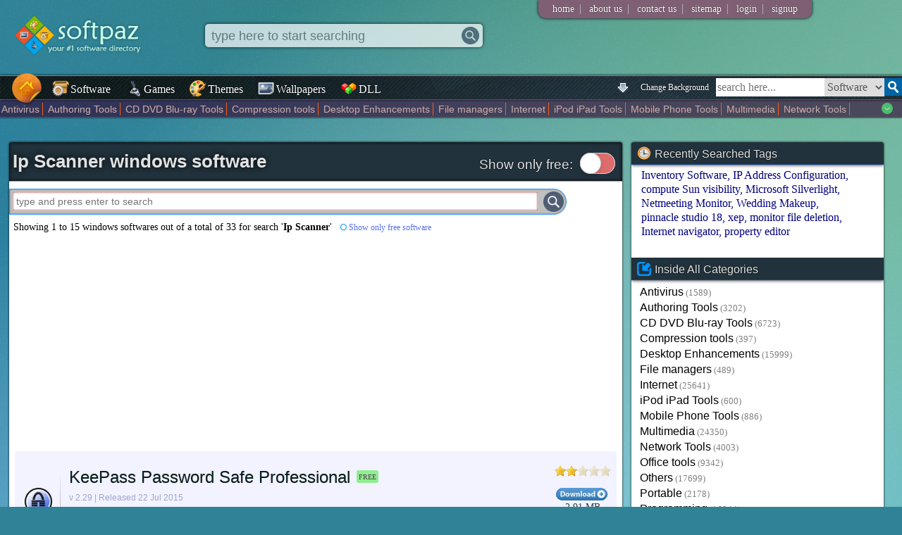

--- FILE ---
content_type: text/html; charset=UTF-8
request_url: https://www.softpaz.com/software/?qtag=Ip+Scanner
body_size: 20283
content:
<!DOCTYPE html>
<html>
<head>
<meta content="text/html; charset=utf-8" http-equiv="Content-Type" />
<link rel="shortcut icon" type="image/x-icon" href="/favicon.ico"/>
<style type="text/css">.bgchanger,.mainnav a{
    font-family:Calibri;
    display:inline-block;
    vertical-align:bottom;
    text-decoration:none
}
.bgchanger,.mainnav a,.mainnav a img,.sug img{
    vertical-align:bottom
}
.bgchanger,.mainnav a,.quicklink,.topdrop a{
    text-decoration:none
}
.fop,.tag{
    text-transform:uppercase
}
body{
    background-color:#308297;
    background-attachment:fixed;
    padding:0;
    margin:0;
    background-size:cover;
    background-repeat:no-repeat
}
@media all and (-ms-high-contrast:none),(-ms-high-contrast:active){
    body{
        background-attachment:scroll
    }
}

input{
    outline:none;
}
#fullPage{
    position:fixed;
    width:100%;
    height:100%;
    top:0;
    left:0;
    background-color:transparent;
    z-index:-1
}
.bgchanger{
    float:right;
    margin-right:5px;
    margin-left:2px;
    color:#fff;
    text-shadow:0 0 2px #000;
    font-size:12px;
    padding:5px;
    margin-top:4px;
    border-radius:5px;
    cursor:pointer
}
.bgchanger:hover{
    transition:all;
    transition-duration:.25s;
    color:brown;
    text-shadow:0 0 2px #fff;
    background-color:#a9a9cf
}
#top .logo{
    border:0;
    margin:20px;
    width:200px
}
#hmbtn .hmbtnimg{
    transition:all ease-in-out;
    transition-duration:.25s;
    position:absolute;
    top:-10px;
    left:11px;
    height:54px;
    width:54px;
    z-index:20
}
#hmbtn .hmbtnimg:hover{
    transition:all ease-in-out;
    transition-duration:.25s;
    transform:scale(1.05)
}
#hmbtn,#hmbtn:hover{
    background-color:transparent
}
.mainnav{
    border:1px solid #AD7272;
    border-left:0;
    border-right:0;
    box-shadow:0 0 3px #000;
    margin-top:3px;
    background-color:#3b6e74;
    position:relative;
    height:33px;
    background-image:url(/imgs/topbarbg.jpg)
}
.stickymainnav{
    position:fixed;
    top:0;
    left:0;
    z-index:100;
    width:100%;
    margin-top:0;
    opacity:.9
}
.stickyhmbtn{
    transform:scale(.7)
}
.logoholdersticky{
    margin-bottom:38px
}
.mainnav a{
    margin-right:5px;
    margin-left:2px;
    color:#fff;
    text-shadow:0 0 2px #000;
    font-size:16px;
    padding:6px 5px 5px
}
.mainnav a:hover{
    transition:all;
    transition-duration:.25s;
    color:brown;
    text-shadow:0 0 2px #fff;
    background-color:#a9a9cf
}
.mainnav a img{
    width:24px;
    height:24px;
    margin-right:2px;
    margin-bottom:-2px
}
.tbsearch select,.tbsearchbox{
    border:0;
    height:26px;
    font-size:16px;
    vertical-align:top;
    font-family:Agency FB;
    display:inline-block;
    float:right
}
.tbsearch{
    display:inline-block;
    float:right;
    margin-top:3px;
    overflow:hidden
}
.tbsearch select{
    margin-left:0;
    width:85px;
    color:#575757
}
.tbsearchbox{
    width:150px;
    padding:0 2px;
    transition:all;
    transition-duration:.25s
}
.tbsearchbox:focus{
    transition:all;
    transition-duration:.25s;
    width:250px
}
.tagwa,.tagwa:hover{
    transition:all ease-in-out .15s
}
.tbsearchbtn{
    width:25px;
    float:right
}
.topdrop{
    background-color:#7e5f74;
    display:inline-block;
    padding-left:15px;
    padding-right:15px;
    border-bottom-left-radius:10px;
    border-bottom-right-radius:10px;
    position:absolute;
    top:0;
    right:10%;
    box-shadow:0 0 4px #000
}
.topdrop a{
    color:#fff;
    font-size:14px;
    margin:5px;
    text-shadow:0 0 1px #000;
    display:inline-block;
    font-family:Book Antiqua
}
.topdrop a:hover{
    color:#e8e8e8
}
.vsep{
    display:inline-block;
    margin:2px;
    color:silver
}
#footer{
    background-color:#fff;
    box-shadow:0 0 5px gray
}
#hq,#q{
    background-size:auto 90%
}
.hpsearchboxholder label{
    display:inline-block;
    cursor:pointer;
    position:relative;
    padding-left:20px;
    margin-right:15px
}
.hpsearchboxholder input[type=radio]{
    display:none
}
.hpsearchboxholder label:before{
    content:"";
    display:inline-block;
    vertical-align:middle;
    width:16px;
    height:16px;
    border-radius:5px;
    position:absolute;
    left:0;
    bottom:2px;
    background-color:#aaa;
    box-shadow:inset 0 2px 3px 0 rgba(0,0,0,.3),0 1px 0 0 rgba(255,255,255,.8)
}
#sugholder,.tagwa{
    display:none;
    position:absolute;
    background:#fff;
    padding:4px 4px 4px 6px;
    font-family:Georgia,Arial;
    overflow:auto
}
.hpsearchboxholder input[type=radio]:checked+label:before{
    content:"\2022";
    color:#29363c;
    font-size:28px;
    text-align:center;
    line-height:18px
}
#sugholder,.tagwa,.text3{
    font-size:16px
}
#sugholder{
    width:calc(95% - 10px);
    color:#000;
    z-index:150;
    border:1px solid #ff4500;
    border-top:0;
    box-shadow:0 2px 3px gray;
    border-bottom-left-radius:10px;
    border-bottom-right-radius:10px;
    left:15px;
    margin-top:12px
}
.sug1,.tagwa{
    width:30%;
    z-index:155;
    border:1px solid #ff4500
}
#sugholder a,.sug1 a,.sug2 a,.tagwa a{
    color:#5d5d5d;
    text-decoration:none
}
.tagwa{
    color:#000;
    border-top:0;
    box-shadow:0 0 5px #000;
    left:calc(34% + 280px);
    border-radius:5px;
    top:33px;
    opacity:.89
}
.tagwa:hover{
    opacity:1
}
.hsearchboxholder,.opacity70{
    transition:all ease-in-out .1s
}
.text3{
    font-family:Palatino,Calibri,Candara;
    margin-bottom:5px;
    display:block
}
.sug1,.sug2{
    display:none;
    position:absolute;
    background:#fff;
    font-size:16px;
    color:#000;
    box-shadow:0 2px 3px gray;
    padding:4px 4px 4px 6px;
    font-family:Georgia,Arial;
    overflow:auto
}
.sug1{
    border-top:0;
    margin-left:4%;
    left:239px;
    border-bottom-left-radius:10px;
    border-bottom-right-radius:10px;
    top:66px
}
.sug2{
    width:calc(70% - 58px);
    z-index:150;
    border:1px solid #ff4500;
    border-top:0;
    margin-left:calc(14.5% + 61px);
    border-bottom-left-radius:10px;
    border-bottom-right-radius:10px
}
.hpsearchbox,.sug{
    background-repeat:no-repeat
}
.hpele,.leftwlahp{
    overflow:hidden
}

a.almost-a-button{
    margin-bottom:1px;
    margin-top:1px;
    padding:5px 10px;
    color:#5d5d5d;
    background-color:#f0f0f0;
    text-decoration: none;
    border-radius: 10px;
}

.sug{
    margin-bottom:1px;
    margin-top:1px;
    padding:1px;
    color:#5d5d5d;
    background-position:right
}
.sug:hover, a.sugselected .sug{
    color:#000;
    cursor:pointer;
    background-color:#f0f0f0;
    border-radius:4px;
    background-image:url(/imgs/arrow.gif)
}
.sug img{
    height:18px;
    margin-right:4px
}
.rightbtns .btn:hover{
    color:#00f;
    text-shadow:0 0 5px orange
}
.recenthp,.title{
    text-shadow:0 0 2px #000
}
.hpsearchboxholder{
    margin-top:100px;
    margin-left:3%;
    border:1px solid orange;
    border-right:0;
    box-shadow:inset 0 0 5px #000,0 0 5px #000;
    height:55px;
    background-color:#fff;
    background-color:rgba(255,255,255,.9);
    padding:8px 10px;
    float:left;
    position:relative;
    font-family:Agency FB;
    border-radius:20px;
    width:60%;
    margin-right:3%
}
.hpsearchbox{
    height:25px;
    font-size:18px;
    width:calc(100% - 60px);
    border:0;
    margin-left:5px;
    margin-top:3px;
    color:gray;
    background-color:transparent;
    background-position:right center
}
.hpsearchbox:focus{
    color:#000
}
.hsearchboxholder{
    margin-left:4%;
    box-shadow:0 0 5px #000;
    height:25px;
    display:inline-block;
    background-color:#fff;
    padding:4px 5px;
    position:absolute;
    top:34px;
    font-family:Agency FB;
    border-radius:5px;
    width:30%;
    z-index:155
}
.opacity70{
    opacity:.7;
    z-index:155
}
.bigassshadow{
    box-shadow:0 0 25px #000;
    z-index:155
}
.blurscr{
    position:fixed;
    top:0;
    left:0;
    height:100%;
    width:100%;
    z-index:150;
    display:none;
    background:rgba(75,59,59,.5)
}
.hsearchbox{
    height:25px;
    font-size:18px;
    width:calc(100% - 60px);
    border:0;
    margin-left:2px;
    margin-top:0;
    background-position:right center;
    background-repeat:no-repeat
}
.searchbtnh{
    border-left:0;
    width:25px;
    margin-top:0;
    float:right
}
.hpopts{
    display:block;
    width:calc(100% - 60px)
}
.quicklinks{
    width:25%;
    float:right;
    margin-top:100px;
    margin-right:5%;
    background:linear-gradient(transparent ,#fff,#fff,#fff);
    border:1px solid #a6a6a6;
    box-shadow:0 0 3px #000
}
.title{
    padding:3px 5px;
    font-family:Agency FB,Arial Black,Verdana,Geneva,sans-serif;
    background-color:brown;
    background-color:rgba(33,47,56,.9);
    color:#fff;
    font-size:19px;
    border-bottom:1px #a6a6a6 solid;
    background-size:cover
}
.catshp .title{
    background-color:#76b559
}
.searchbtnhp{
    border-left:0;
    width:50px;
    margin-top:3px;
    float:right
}
.quicklink{
    color:#00008b;
    display:block;
    margin:3px 5px;
    font-size:14px
}
.quicklink:hover{
    text-decoration:underline
}
.recenthp{
    margin-top:18px;
    font-size:13px;
    font-family:Georgia;
    color:#dfdfdf;
    font-weight:700
}
.recenthp:before{
    content:'Recently searched: '
}
.recenthp a{
    text-decoration:none;
    margin-left:8px;
    color:#fff;
    font-weight:400
}
.recenthp a:hover{
    border-bottom:1px #fff dotted
}
#wheelimg{
    transition:1s ease-in-out;
    z-index:11
}
.rotwheel{
    margin-top:350px
}
.thewheel{
    float:left;
    margin-right:1%;
    margin-left:3%;
    width:150px;
    z-index:11;
    position:relative
}
.fsmicon,.tsmicon{
    position:absolute;
    border-radius:64px
}
.tsmicon{
    width:64px;
    height:64px;
    left:40px;
    top:220px;
    box-shadow:0 0 3px #2e2e2e
}
.tsmicon:hover{
    transition:all;
    transition-duration:.1s;
    width:70px;
    height:70px;
    left:36px;
    top:216px;
    box-shadow:0 0 3px #4e4e4e
}
.fsmicon{
    width:64px;
    height:64px;
    left:40px;
    top:310px;
    box-shadow:0 0 3px #2e2e2e
}
.fsmicon:hover{
    transition:all;
    transition-duration:.1s;
    width:70px;
    height:70px;
    left:36px;
    top:306px;
    box-shadow:0 0 3px #4e4e4e
}
.thecontent{
    background-color:rgba(255,255,255,.8);
    width:calc(90% - 160px);
    display:inline-block;
    padding:10px 10px 10px 20px;
    box-shadow:0 0 3px #000;
    margin-left:-25px;
    border-radius:10px;
    z-index:9;
    position:relative
}
.heading{
    margin-bottom:10px;
    padding-bottom:5px;
    padding-left:2px;
    border-bottom:1px #293f47 dashed;
    font-size:20px;
    font-family:"Trebuchet MS",Helvetica,sans-serif
}
.catshp{
    border:1px solid #a6a6a6;
    background-color:#fff;
    float:right;
    margin-left:10px;
    margin-top:-38px;
    border-top-right-radius:10px;
    border-bottom-right-radius:10px;
    box-shadow:inset 0 0 5px #cdcdcd;
    border-bottom-left-radius:10px
}
.catshp .title{
    border-top-right-radius:10px;
    font-size:14px
}
.titlep{
    height:16px;
    vertical-align:sub;
    margin-right:5px
}
.catshp .title img{
    vertical-align:bottom;
    margin-left:3px
}
.catshp a{
    color:maroon;
    text-decoration:none;
    display:block;
    padding:7px 10px;
    font-size:14px;
    background:#e6d7fb;
    border-left:2px #76b559 solid;
    border-right:2px #76b559 solid;
    text-shadow:0 0 1px silver
}
.catshp a:last-child{
    border-bottom-right-radius:10px;
    border-bottom-left-radius:10px
}
.catshp a:hover{
    transition:all;
    transition-duration:.25s;
    background:#623131;
    color:#ebe7fe;
    text-shadow:0 0 1px #000;
    border-left:2px #e6d7fb solid;
    border-right:2px #e6d7fb solid
}
.centertext{
    text-align:center
}
.boldtext{
    font-weight:700
}
.quicklinks .title img{
    height:24px;
    vertical-align:bottom;
    margin-right:2px
}
.hpele{
    margin:10px 5px;
    border:2px solid gray;
    height:125px
}
.hpele .title{
    font-size:14px;
    font-family:Gerogia;
    overflow:auto;
    background-color:#21323c
}
.smallsoftholder{
    display:inline-block;
    margin:5px 8px;
    white-space:normal;
    font-size:14px;
    text-align:center;
    width:64px
}
.smallsoftholder .icon{
    width:32px;
    height:32px;
    margin-bottom:3px;
    border:3px solid #fff;
    background-color:#7D888A;
    background:linear-gradient(#7D888A,#5C7287);
    border-radius:16px;
    padding:8px;
    margin-top:2px;
    margin-left:2px;
    box-shadow:0 0 2px #353535
}
.smallsoftholder .icon:hover{
    transition:all;
    transition-duration:.25s;
    box-shadow:0 0 5px #000
}
.smallsoftholder .name{
    color:#00f;
    width:64px;
    overflow:hidden;
    display:inline-block;
    text-overflow:ellipsis;
    font-family:"Trebuchet MS",Helvetica,sans-serif;
    font-size:13px;
    white-space:nowrap;
    text-decoration:none;
    margin-top:-2px
}
.smallsoftholder .ver{
    color:#C9BDBD;
    font-size:10px;
    margin-top:-5px
}
.minisoftholder{
    display:block;
    overflow:auto;
    margin:1px 3px;
    white-space:normal;
    font-size:14px
}
.minisoftholder .icon{
    width:26px;
    height:26px;
    padding:12px 8px;
    float:left;
    transition:all ease-in-out;
    transition-duration:.25s;
    background:linear-gradient(transparent,silver ,transparent);
    background-position:right;
    background-size:1px 100%;
    background-repeat:no-repeat;
    margin:2px 5px 3px 2px
}
.minisoftholder .softdata{
    display:inline-block;
    position:relative;
    padding-top:4px;
    width:calc(99% - 64px)
}
.softholder .softdata a{
    text-decoration:none;
    color:#fff;
    text-shadow:0 0 3px #00f
}
.softholder .softdata a:hover{
    text-decoration:underline;
    color:#fff;
    text-shadow:0 0 3px #00f
}
.gamedata h2,.softdata h2,.themedata h2,.walldata h2{
    display:inline;
    font-weight:unset
}
.minisoftholder .name{
    color:#000;
    overflow:hidden;
    display:inline-block;
    text-overflow:ellipsis;
    font-family:Trebuchet MS,Palatino,Helvetica,sans-serif;
    font-size:16px;
    width:100%;
    white-space:nowrap;
    text-decoration:none;
    transition:all ease-in-out;
    transition-duration:.25s;
    text-shadow:0 0 1px #e4bebe
}
.minisoftholder .name:hover{
    transition:all ease-in-out;
    transition-duration:.25s;
    color:#3C3C65;
    text-shadow:0 0 1px #b69999
}
.minisoftholder .ver{
    color:#C69797;
    margin-top:1px;
    font-size:12px;
    display:inline;
    font-family:"Gill Sans MT",Bookman,Gadget,sans-serif
}
.linkicon{
    float:right;
    color:#fff;
    background-image:url(/imgs/link.png);
    padding-left:19px;
    background-repeat:no-repeat;
    text-decoration:none;
    background-size:12px;
    background-position:2px;
    text-shadow:0 0 1px #000
}
.linkicon:hover{
    text-decoration:underline
}
#footer .col a,.bigsoftholder .name,.col a,.recentkeyword,.tag,.tagsearchbtn{
    text-decoration:none
}
.arw{
    margin:-5px 10px 4px 4px;
    width:50px;
    float:left
}
.hptip{
    margin-top:55px;
    font-size:18px;
    padding-right:20px;
    font-family:"Palatino Linotype","Book Antiqua",Palatino,serif
}
.uli{
    display:inline
}
#gameswla,#themewla,#wallwla{
    display:none
}
#footer{
    background:#000;
    background-color:rgba(25,19,38,.8);
    margin-top:100px;
    padding:10px 5px 5px;
    color:gray;
    overflow:auto
}
.catsitempage,.hotitempage{
    background-color:#fff;
    box-shadow:0 0 3px #000;
    overflow:auto
}
#footer .col{
    padding-right:10px;
    margin-left:10px;
    border-right:1px #114d3e dashed;
    width:auto;
    display:block;
    float:left;
    height:100%;
    font-family:Rockwell,rockw;
    font-size:14px
}
#footer .col a{
    display:block;
    color:silver
}
.catsitempage,.col,.col a,.faded,.hpsearchboxholder1{
    display:inline-block
}
#footer .col a:hover{
    color:#fff
}
.catsitempage{
    background:linear-gradient(transparent ,#fff,#fff,#fff,#fff,#fff,#fff,#fff,#fff,#fff,#fff,#fff);
    width:50%;
    margin-left:.68%;
    margin-bottom:10px;
    margin-top:50px;
    border:4px solid rgba(33,50,60,.6);
    border-top:0;
    border-bottom:0
}
.hotitempage{
    background:linear-gradient(transparent ,#fff,#fff,#fff,#fff,#fff,#fff,#fff,#fff,#fff,#fff,#fff);
    min-width:180px;
    width:22%;
    margin:50px .54% .54%;
    float:left;
    border:4px solid rgba(33,50,60,.6);
    border-top:0;
    border-bottom:0
}
.col{
    overflow:auto;
    margin:5px 5px 5px 1%;
    float:left
}
.col a{
    font-size:15px;
    font-family:Corbel,Trebuchet MS,Helvetica,sans-serif;
    margin:2px;
    padding:1px;
    color:#000;
    transition:all;
    transition-duration:.25s;
    text-shadow:0 0 1px #e4bebe
}
.col a:hover{
    transition:all;
    transition-duration:.25s;
    color:#3C3CC1;
    text-shadow:0 0 1px #b69999
}
.faded{
    color:gray;
    font-size:80%;
    margin-left:3px
}
.titlex{
    height:16px;
    margin-right:5px
}
.hpsearchboxholder1{
    margin-left:1%;
    box-shadow:inset 0 0 5px #000,0 0 5px #000;
    height:25px;
    background-color:#fff;
    padding:3px 8px;
    position:relative;
    margin-top:0;
    font-family:Agency FB;
    border-radius:2px;
    width:48%
}
.hpsearchbox1{
    height:20px;
    font-size:14px;
    width:calc(100% - 60px);
    border:0;
    margin-left:5px;
    margin-top:1px
}
.searchbtnhp1{
    border-left:0;
    width:25px;
    margin-top:0;
    float:right
}
.newtext,.newtext span,.tagsearchbtn{
    display:inline-block;
    margin-top:10px
}
.newtext{
    width:48%;
    margin-left:2%;
    border-top:1px dashed #000
}
.newtext span{
    background-image:url(/imgs/new.png);
    background-repeat:no-repeat;
    background-position:left center;
    background-size:contain;
    font-size:13px;
    font-family:Georgia;
    color:#dfdfdf;
    font-weight:700;
    padding-left:40px;
    width:69%;
    float:left;
    text-shadow:0 0 2px #000
}
.tagsearchbtn{
    padding:5px 4px;
    background-color:#201c50;
    color:#fff;
    box-shadow:0 0 3px #282828;
    border-radius:5px;
    text-shadow:0 0 2px #000;
    border:1px solid #b99797
}
.tagsearchbtn:hover{
    transition:all;
    transition-duration:.25s;
    background-color:#342e83
}
.contentholder,.sidebar{
    background-color:#fff;
    box-shadow:0 0 3px #000;
    /* background-image:url(/imgs/contentbg.jpg); */
    background-size:cover;
    overflow:auto;
    border-radius:3px
}
.contentholder{
    width:68%;
    min-height:400px;
    margin:30px 1% 1%;
    float:left;
    position:relative
}
.sep1{
    margin-top:30px;
    overflow:auto
}
.sidebar{
    width:28%;
    margin:30px 1% 1%
}
.bigsoftholder{
    display:block;
    overflow:auto;
    margin:0 8px;
    white-space:normal;
    font-size:14px;
    padding-left:.5%;
    position:relative;
    padding-bottom:16px;
    padding-top:16px;
    border-bottom:1px #d2d2d2 dashed
}
.bigsoftholder .name,.tags{
    overflow:hidden;
    white-space:nowrap
}
.bigsoftholder:last-child{
    border-bottom:0
}
.bigsoftholder:nth-child(2n+1){
    background-color:#f2f3ff
}
.bigsoftholder .icon{
    width:39px;
    height:39px;
    padding:20px 12px 20px 8px;
    float:left;
    background:linear-gradient(transparent,silver ,transparent);
    background-position:right;
    background-size:1px 100%;
    background-repeat:no-repeat;
    margin:16px 12px 3px 2px
}
.contentsearchbox,.dllsearchbox{
    background-position:right center;
    background-repeat:no-repeat
}
.bigsoftholder .softdata{
    display:inline-block;
    position:relative;
    line-height:1.5;
    padding-top:3px
}
.bigsoftholder .name{
    color:#002020;
    display:inline;
    text-overflow:ellipsis;
    font-family:Trebuchet MS,Palatino,Helvetica,sans-serif;
    font-size:24px;
    transition:all ease-in-out;
    transition-duration:.25s;
    text-shadow:0 0 1px #e2aeae
}
.bigsoftholder .name:hover{
    transition:all ease-in-out;
    transition-duration:.25s;
    text-shadow:0 0 1px #b69999;
    color:#3C3C65
}
.tags,.tags:hover{
    transition:ease-in-out all .25s
}
.bigsoftholder .ver{
    color:#9da6cc;
    margin-top:20px;
    font-size:12px;
    display:inline;
    font-family:"Gill Sans MT",Bookman,Gadget,sans-serif
}
.bigsoftholder .ratendown{
    position:absolute;
    right:1%;
    top:20px
}
.ratendown span{
    font-family:Palatino,Bookman;
    font-size:14px;
    display:block;
    text-align:center;
    color:#33443D
}
.tags{
    margin-top:5px;
    width:500px;
    color:#415165;
    position:relative;
    padding:2px 0;
    font-family:Arial Black,sans-serif;
    vertical-align:bottom
}
.tag,.text1{
    font-family:"Palatino Linotype","Book Antiqua",Palatino,serif
}
.tags:hover{
    width:650px
}
.tag,.tag:hover{
    transition:all ease-in-out .15s
}
.tag{
    border-radius:3px;
    font-size:10px;
    background-color:gray;
    color:#fff;
    padding:2px 3px 1px;
    margin-left:5px;
    display:inline-block;
    vertical-align:text-bottom;
    margin-top:3px
}
.contentholder .title,.sidebar .eletitle{
    background-color:#21323c;
    text-shadow:0 0 2px #000;
    background-size:cover;
    color:#e2e2e2
}
.tag:hover{
    box-shadow:0 0 2px #000
}
.text1{
    font-size:14px;
    margin:10px 6px
}
.ratendown .downbtnsmall{
    margin-top:10px;
    border:0;
    display:block
}
.biglink,.recentkeyword,.searchboxcontent,h1{
    display:inline-block
}
.sidebar .ele{
    margin-bottom:27px;
    margin-top:0;
    overflow:auto
}
.sidebar .eletitle{
    font-size:16px;
    border-bottom:1px #18428d solid;
    margin-bottom:5px;
    font-family:"Trebuchet MS",Helvetica,sans-serif;
    box-shadow:0 0 5px #000;
    padding:6px 8px 5px
}
.eletitle img{
    height:20px;
    margin-right:5px;
    vertical-align:bottom
}
.contentholder .title{
    padding:10px 5px 10px;
    box-shadow:inset 0 0 5px #000;
    position:relative
}
.contentholder .title .bigratimg{
    position:absolute;
    right: 8px;
    top: 8px;
    height: 35px;
}

.contentholder .title .h1icon{
    margin-left: 10px;
}
.ele .elecontent{
    margin:0 12px
}
.recentkeyword{
    color:navy;
    margin:1px 2px;
    font-family:TW Cen MT,Bookman,Calibri,Candara
}
.recentkeyword:after{
    content:','
}
.recentkeyword:last-child:after{
    content:''
}
.recentkeyword:hover{
    text-decoration:underline
}
.biglink{
    text-decoration:none;
    font-family:TW Cen MT,Bookman,Geneva,sans-serif;
    font-size:16px;
    color:#000;
    margin-top:2px;
    transition:all ease-in-out;
    transition-duration:.25s;
    padding:1px 0
}
.biglink:hover{
    transition:all ease-in-out;
    transition-duration:.25s;
    text-decoration:underline;
    text-shadow:0 0 1px #b69999
}
.oschoose a,.oschoose a:hover,.pagerite div,.tagholder a{
    text-decoration:none
}
.biglink img{
    vertical-align:middle;
    width:17px;
    margin-bottom:5px;
    margin-right:5px
}
.dtitle img,.h1icon,.oschoose img{
    vertical-align:bottom
}
h1{
    font-family:Arial,Maiandra GD,Georgia,serif;
    margin:2px 0;
    font-weight:700;
    font-size:26px;
    padding:0;
    text-shadow:0 0 10px #000;
    width:calc(100% - 250px)
}
.h1icon{
    height:26px;
    margin-bottom:4px;
    margin-left:5px;
    margin-right:4px
}
#pageselecter a{
    padding:3px 5px;
    background-color:#003853;
    border:1px solid #09C;
    border-radius:4px;
    text-shadow:0 0 2px #000;
    font-family:Tahoma,Geneva,sans-serif;
    color:#aee4ff
}
#pageselecter a:hover{
    background-color:#002d42
}
.smallmsg{
    font-size:14px;
    text-align:center;
    margin-top:12px
}
.searchboxcontent{
    border:1px solid #39f;
    box-shadow:inset 0 0 3px gray;
    height:29px;
    background-color:silver;
    padding:3px;
    position:relative;
    margin-top:10px;
    font-family:Agency FB;
    width:90%;
    margin-left:auto;
    margin-right:auto;
    border-top-right-radius:20px;
    border-bottom-right-radius:20px
}
.contentsearchbox{
    height:24px;
    font-size:14px;
    width:calc(100% - 45px);
    border:0;
    box-shadow:inset 0 0 3px brown;
    margin-left:1px;
    padding-left:5px;
    margin-top:1px;
    background-size:16px 16px
}
.searchbtncontent{
    border-left:0;
    width:29px;
    margin-top:0;
    float:right
}
.oschoose{
    margin:0;
    background-color:#2f002f;
    background-color:rgba(47,0,47,.6);
    box-shadow:0 0 2px #000;
    overflow:auto;
    color:#fff;
    font-size:12px;
    padding:2px 0;
    border-bottom:1px #535353 solid
}
.catchoose{
    transition:height;
    transition-duration:.25s;
    position:absolute;
    width:100%;
    height:20px;
    text-overflow:'';
    overflow:hidden;
    background-image:url(/imgs/downarrowgreen.png);
    background-repeat:no-repeat;
    background-size:16px;
    background-position:99%
}
.catchoose:hover{
    transition:height;
    transition-duration:.25s;
    white-space:normal;
    overflow:hidden;
    height:40px;
    background-size:0
}
.oschoose a{
    margin:2px;
    font-size:14px;
    padding-right:4px;
    border-right:1px #ff5c0f solid;
    color:#b4b4b4;
    text-shadow:0 0 1px brown
}
.oschoose a:last-child{
    border-right:0
}
.oschoose a:hover{
    color:#fff
}
.oschoose img{
    width:18px;
    margin-bottom:2px;
    margin-left:4px;
    margin-right:4px
}
.softholder{
    margin:20px 12px;
    padding:10px 0;
    overflow:auto;
}
.softholder .screenmajor{
    float:left;
    max-height:250px;
    margin-left:1%;
    margin-right:10px;
    max-width:30%;
    border:4px solid #fff;
    box-shadow:0 0 3px #000;
    
}

.softholder .softdata{
    font-size:14px;
    font-family:"Lucida Sans Unicode","Lucida Grande",sans-serif;
    display:inline-block;
    font-weight:700;
    color:#fff;
    text-shadow:0 0 7px #000;
    background:linear-gradient(black,transparent);
    padding:10px;
    border-radius:10px;
    box-shadow:0 0 3px #000
}
div#star1,div#star2,div#star3,div#star4,div#star5{
    width:23px;
    height:23px;
    background:url(/imgs/gray_star.png) no-repeat;
    display:inline-block;
    cursor:pointer
}
.softholder .softdata span{
    color:#d4d4d4;
    font-weight:700;
    text-shadow:0 0 3px #000
}
.softholder .softdata span.schema{
    color:inherit;
    font-weight:700;
    text-shadow:none
}
div#star1{
    margin-left:5px
}
div#star2,div#star3,div#star4,div#star5{
    margin-left:1px
}
table#starholder{
    font-family:Tahoma,Geneva;
    font-size:14px;
    margin-top:10px
}
.features{
    font-family:"Palatino Linotype","Book Antiqua",Palatino,serif;
    margin:35px 10px;
    padding-right:20px
}
.hline{
    height:1px;
    background:linear-gradient(to right,#ff4a4a ,#fff);
    margin-bottom:6px;
    box-shadow:0 0 8px #000
}
.dtitle h2{
    font-size:inherit;
    margin:0;
    display:inline-block;
    font-weight:inherit
}
#bestfit,.dllholder a,.myButton{
    font-weight:700
}
.dtitle{
    font-size:20px;
    padding:3px 2px 3px 5px;
    font-family:"Arial Black",Gadget,sans-serif;
    background:linear-gradient(to right,#ECE3B4 ,transparent);
    border-top-left-radius:10px;
    text-shadow:0 0 2px #b6b6b6
}
.dtitle img{
    height:24px;
    margin-bottom:1px;
    margin-right:3px
}
.features .tag{
    margin-left:8px
}
#downloadholder{
    margin-top:0;
    margin-left:auto;
    margin-right:auto;
    width:80%;
    background-image:url(/imgs/listingbg.jpg);
    box-shadow:inset 0 0 50px #373737,0 0 3px #000;
    overflow:auto;
    padding-bottom:10px;
    border-radius:10px;
    background-size:cover
}
#tryholder{
    margin-top:10px;
    margin-left:auto;
    margin-right:auto;
    width:80%;
    background-image:url(/imgs/bgpage.jpg);
    box-shadow:inset 0 0 50px #373737,0 0 3px #000;
    overflow:auto;
    padding-bottom:10px;
    border-radius:10px;
    background-size:cover
}
.trybtn{
    margin-top: 13px;
    margin-right: 15px;
    display: inline;
    border-radius:20px;
    float:right;
}
.trytext{
    width: 65%;
    float: left;
    margin-top: 13px;
    margin-left: 10px;
    color: white;
    font-family: Calibri;
    text-shadow: 0 0 3px black;
}
.desctxt{
    font-size:16px;
    margin-left:6px
}
.desctxt h4{
    margin-top:15px;
    margin-bottom:5px;
    font-size:20px
}
#tags{
    color:#9B9696;
    width:80%;
    font-size:12px;
    text-align:center;
    margin:8px auto
}
.downbtn{
    margin-top:13px;
    margin-right:15px;
    display:inline;
    height:55px;
    float:right
}
.minigameholder,.pagerite span,.screenshot,.tagholder{
    display:inline-block
}
.text2{
    margin-left:6px;
    margin-top:8px
}
.screenshots{
    margin:15px 0 25px
}
.screenshot{
    margin:10px 10px 10px 15px;
    border:8px solid #fff;
    box-shadow:0 0 4px #000;
    transition:all ease-in-out;
    transition-duration:.15s
}
.screenshot:hover{
    transition:all ease-in-out;
    transition-duration:.15s;
    transform:scale(1.08);
    box-shadow:0 0 7px #000
}
.fblikebox{
    float:left;
    margin-top: 18px;
    margin-left: 9px;
    color:#fff;
    width:auto
}
#disqus_thread{
    width:58%;
    float:left;
    margin-left:15px
}
#similar{
    float:right;
    width:37%;
    margin-right:1%
}
.winsmall{
    height:20px;
    vertical-align:middle;
    margin-bottom:3px;
    margin-right:2px
}
.pagerite div{
    font-size:14px;
    color:#fff;
    position:absolute;
    right:0;
    top:100px;
    border-top-left-radius:10px;
    border-bottom-left-radius:10px;
    padding:12px;
    background:linear-gradient(to right,rgba(0,0,0,.8),transparent);
    box-shadow:0 0 4px #000;
    text-shadow:0 0 2px #000;
    cursor:pointer
}
.pagerite div.comments{
    top:150px
}
.pagerite div.tryitnow{
    top:250px
}
.pagerite div.downloadquick{
    top:200px
}
.pagerite span{
    color:#d3d3d3;
    margin-left:3px;
    font-size:10px
}
.pagerite div img{
    height:20px;
    vertical-align:bottom;
    margin-right:5px
}
.pagerite div:hover{
    transition:all;
    transition-duration:.25s;
    background:linear-gradient(to right,rgba(0,0,0,.8),rgba(0,0,0,.3))
}
.sharebtns{
    font-size:18px;
    text-shadow:0 0 3px #000;
    display: block;
    margin: 10px 0 10px 20px;
}
.sharebtns span{
    text-shadow:none;
    vertical-align:bottom
}
.sharebtns img{
    vertical-align:bottom;
    border-radius:100%;
    box-shadow:0 0 10px #412727;
    transition:all linear .2s;
    margin-left:6px
}
.sharebtns img:hover{
    transform:scale(1.3);
    transition:all linear .2s
}
.biggameholder,.biggameholder:hover,.minigameholder{
    transition:all ease-in-out .25s
}
.fbholder{
    text-align:center;
    overflow:hidden;
    margin-top:15px
}
.tagholder{
    margin:2px 5px;
    padding:5px;
    color:#069;
    font-size:16px
}
.tagholder a{
    color:#154860
}
.tagholder a:hover{
    color:brown;
    text-decoration:underline
}
.biggameholder .gamedata .name,.minigameholder .gamedata .name{
    color:#fff;
    text-decoration:none;
    text-shadow:0 0 2px #000;
    overflow:hidden;
    text-overflow:ellipsis;
    white-space:nowrap
}
.minigameholder{
    margin:8px 8px 8px 10px;
    text-align:center;
    position:relative;
    box-shadow:0 0 3px gray
}
.hpsearchbox2,.minigameholder .ratimg{
    margin-top:1px
}
.minigameholder .gamedata{
    position:absolute;
    bottom:0;
    left:0;
    width:100%;
    background-color:rgba(0,0,0,.75);
    padding-top:2px;
    padding-bottom:1px
}
.biggameholder,.hpsearchboxholder2{
    position:relative;
    display:inline-block
}
.minigameholder:hover{
    box-shadow:0 0 4px #000;
    transform:scale(1.1)
}
.minigameholder .gameicon{
    width:190px;
    height:150px;
    background-size:contain;
    display:block
}
.minigameholder .gamedata .name{
    display:inline-block;
    font-family:"Trebuchet MS",Helvetica,sans-serif;
    font-size:13px;
    width:135px;
    margin-top:1px
}
.gamecatsitem{
    width:28%
}
.hotgames{
    width:68%;
    height:390px;
    overflow:hidden;
    text-align:center
}
.hpsearchboxholder2{
    margin-left:1%;
    border:1px solid orange;
    border-right:0;
    box-shadow:inset 0 0 5px #000,0 0 5px #000;
    height:25px;
    background-color:#fff;
    padding:3px 8px;
    font-family:Agency FB;
    border-radius:20px;
    width:27%
}
.hpsearchbox2{
    height:20px;
    font-size:14px;
    width:calc(100% - 60px);
    border:0;
    margin-left:3px
}
.searchbtnhp2{
    border-left:0;
    width:25px;
    margin-top:0;
    float:right
}
.biggameholder{
    margin:16px 16px 16px 4%;
    text-align:center;
    width:240px;
    height:190px;
    box-shadow:0 0 4px gray
}
.biggameholder:hover{
    box-shadow:0 0 4px #000;
    transform:scale(1.2)
}
.biggameholder .gamedata{
    position:absolute;
    bottom:0;
    left:0;
    width:100%;
    background-color:rgba(0,0,0,.75);
    padding-top:2px;
    padding-bottom:1px
}
.bigthemeholder,.bigwallholder,.minithemeholder,.miniwallholder{
    padding:5px;
    text-align:center
}
.biggameholder .gameicon{
    width:100%;
    height:100%;
    background-size:contain;
    display:block
}
.biggameholder .gamedata .name{
    display:inline-block;
    font-family:"Trebuchet MS",Helvetica,sans-serif;
    font-size:16px;
    width:200px;
    margin-top:2px
}
.biggameholder .catname,.biggameholder .gamesize{
    font-size:12px;
    color:#A9D0D6;
    text-shadow:0 0 1px #000
}
.biggameholder .ratimg{
    margin-top:3px;
    display:block;
    margin-right:auto;
    margin-left:auto
}
.biggameholder .catname{
    margin-right:2px;
    display:inline-block;
    max-width:150px;
    overflow:hidden;
    border-right:1px solid #ff6262;
    vertical-align:bottom;
    text-overflow:ellipsis;
    padding-right:5px;
    white-space:nowrap
}
.biggameholder .gamesize{
    margin-left:2px;
    display:inline
}
.bigthemeholder .themedata .name,.minithemeholder .themedata .name{
    font-family:"Trebuchet MS",Helvetica,sans-serif;
    text-decoration:none;
    text-shadow:0 0 1px gray;
    overflow:hidden;
    text-overflow:ellipsis;
    white-space:nowrap
}
.winlogos{
    margin-top:10px;
    text-align:center
}
.themewin{
    width:22%;
    border:1px solid #e3a4d4;
    border-radius:5px
}
.themewin:hover{
    transition:all;
    transition-duration:.25s;
    border:1px solid #7A5871
}
.minithemeholder{
    margin:8px;
    display:inline-block;
    border-radius:10px;
    background:url(/imgs/stamp.jpg) #D9EAC5;
    background-size:cover;
    box-shadow:0 0 2px #000
}
.minithemeholder:hover{
    box-shadow:0 0 3px #000
}
.minithemeholder .themeicon{
    width:140px;
    height:110px;
    background-size:cover;
    display:block;
    box-shadow:inset 0 0 3px #000;
    border-radius:10px
}
.minithemeholder .themedata .name{
    color:#232020;
    display:inline-block;
    font-size:13px;
    width:135px;
    margin-top:1px
}
.minithemeholder .ratimg{
    margin-top:1px
}
.bigthemeholder{
    margin:16px 16px 16px 25px;
    width:210px;
    display:inline-block;
    border-radius:10px;
    background:url(/imgs/stamp.jpg) #D9EAC5;
    background-size:cover;
    box-shadow:0 0 4px #000
}
.bigthemeholder:hover{
    box-shadow:0 0 8px #000
}
.bigthemeholder .themeicon{
    width:210px;
    height:160px;
    background-size:cover;
    display:block;
    border-radius:10px;
    box-shadow:inset 0 0 3px #000
}
.bigthemeholder .themedata .name{
    color:#1A1D1E;
    display:inline-block;
    font-size:16px;
    width:200px;
    margin-top:2px
}
.bigthemeholder .catname,.bigthemeholder .themesize{
    font-size:12px;
    color:#242A2B;
    text-shadow:0 0 1px silver;
    vertical-align:bottom
}
.bigthemeholder .ratimg{
    margin-top:3px;
    display:block;
    margin-right:auto;
    margin-left:auto
}
.bigthemeholder .catname{
    margin-right:2px;
    display:inline-block;
    max-width:150px;
    overflow:hidden;
    border-right:1px solid #ff6262;
    text-overflow:ellipsis;
    padding-right:5px;
    white-space:nowrap
}
.bigthemeholder .themesize{
    margin-left:2px;
    display:inline
}
.bigwallholder .walldata .name,.miniwallholder .walldata .name{
    font-family:"Trebuchet MS",Helvetica,sans-serif;
    text-shadow:0 0 1px gray;
    text-overflow:ellipsis;
    white-space:nowrap;
    text-decoration:none;
    overflow:hidden
}
.miniwallholder{
    margin:8px;
    display:inline-block;
    border-radius:10px;
    background:url(/imgs/stamp.jpg) #D9EAC5;
    background-size:cover;
    box-shadow:0 0 2px #000
}
.miniwallholder:hover{
    box-shadow:0 0 3px #000
}
.miniwallholder .wallicon{
    width:180px;
    height:150px;
    background-size:cover;
    display:block;
    box-shadow:inset 0 0 3px #000;
    border-radius:10px
}
.miniwallholder .walldata .name{
    color:#232020;
    display:inline-block;
    font-size:13px;
    width:135px;
    margin-top:1px
}
.miniwallholder .ratimg{
    margin-top:1px
}
.hotwalls{
    width:68%;
    height:250px;
    overflow:hidden;
    text-align:center
}
.bigwallholder{
    margin:16px 16px 16px 25px;
    width:40%;
    display:inline-block;
    border-radius:10px;
    background:url(/imgs/stamp.jpg) #D9EAC5;
    background-size:cover;
    box-shadow:0 0 4px #000
}
.bigwallholder:hover{
    box-shadow:0 0 8px #000
}
.bigwallholder .wallicon{
    width:100%;
    height:250px;
    background-size:cover;
    display:block;
    border-radius:10px;
    box-shadow:inset 0 0 3px #000
}
.bigwallholder .walldata .name{
    color:#1A1D1E;
    display:inline-block;
    font-size:16px;
    width:200px;
    margin-top:2px
}
.bigwallholder .catname,.bigwallholder .wallsize{
    font-size:12px;
    color:#242A2B;
    text-shadow:0 0 1px silver
}
.bigwallholder .ratimg{
    margin-top:3px;
    display:inline;
    margin-right:auto;
    margin-left:auto
}
.bigwallholder .catname{
    margin-right:2px;
    display:inline-block;
    max-width:150px;
    overflow:hidden;
    border-right:1px solid #9CCEED;
    vertical-align:bottom;
    text-overflow:ellipsis;
    padding-right:5px;
    white-space:nowrap
}
.fop,.minisoftholder .fop{
    vertical-align:top
}
.bigwallholder .wallsize{
    margin-left:2px;
    display:inline
}
.aspr,.resname a,.wallprev{
    display:inline-block
}
.aspr{
    margin-left:5px
}
#resolutionslist{
    margin:20px 8px;
    font-size:14px;
    font-family:Century Gothic
}
.resname{
    margin:3px 20px
}
.resname a{
    font-size:20px;
    border-radius:5px;
    background-color:#D3E0BA;
    padding:3px
}
.wallprev{
    margin:25px 0;
    border:3px solid #fff;
    box-shadow:0 0 3px #000;
    max-width:50%
}
#bestfit{
    font-size:16px;
    margin-bottom:10px
}
#bestfit a{
    font-size:22px
}
#bestfitsmall{
    display:block
}
.dllsearchboxholder{
    border:1px solid orange;
    border-right:0;
    box-shadow:inset 0 0 5px #000,0 0 5px #000;
    height:40px;
    background-color:#fff;
    padding:3px 8px;
    position:relative;
    margin:52px auto 0;
    font-family:Agency FB;
    border-radius:20px;
    width:70%
}
.dllsearchimg{
    position:absolute;
    left:0;
    padding-left:10px;
    height:100%;
    top:0;
    box-shadow:0 0 5px gray;
    border-bottom-left-radius:20px;
    border-top-left-radius:20px;
    background-color:#fff;
    border-right:1px solid orange;
    padding-right:5px;
    width:46px
}
.dllsearchbox{
    height:35px;
    font-size:14px;
    width:calc(100% - 60px - 46px);
    border:0;
    margin-left:50px;
    margin-top:1px;
    background-color:transparent;
    padding-left:12px
}
.dllsearchbtn{
    border-left:0;
    width:35px;
    margin-top:2px;
    float:right
}
.displaynone{
    display:none
}
.dllholder a,.fop{
    display:inline-block
}
.typed-cursor{
    opacity:1;
    -webkit-animation:blink .7s infinite;
    -moz-animation:blink .7s infinite;
    animation:blink .7s infinite
}
@keyframes blink{
    0%,100%{
        opacity:1
    }
    50%{
        opacity:0
    }
}
@-webkit-keyframes blink{
    0%,100%{
        opacity:1
    }
    50%{
        opacity:0
    }
}
@-moz-keyframes blink{
    0%,100%{
        opacity:1
    }
    50%{
        opacity:0
    }
}
.dllholder a{
    margin:15px 10px;
    color:brown;
    text-decoration:none;
    font-family:Trebuchet MS,Palatino,Helvetica,sans-serif;
    font-size:18px
}
.dllholder a:hover{
    color:#00008b
}
.dlltable{
    border:1px solid #000;
    border-collapse:collapse;
    margin-left:auto;
    margin-right:auto;
    margin-top:20px
}
.togglewrapper,.togglewrapper span{
    margin-right:5px
}
.dlltable td,.dlltable tr{
    border:1px solid #000;
    padding:5px;
    text-align:center
}
.dlltable tr:first-child{
    background-color:#add8e6;
    font-weight:700
}
.dllico{
    margin:5px;
    float:left;
    height:100px
}
.fop{
    border-radius:3px;
    font-size:10px;
    background-color:gray;
    color:#fff;
    padding:2px 3px 1px;
    margin-left:5px
}
.freefop,.paidfop,.togglewrapper span{
    vertical-align:super
}
.pace-inactive,input#toggle{
    display:none
}
.freefop{
    background-color:#90ee90;
    color:#514B4B
}
.paidfop{
    background-color:#10A6CF
}
.pace{
    -webkit-pointer-events:none;
    pointer-events:none;
    -webkit-user-select:none;
    -moz-user-select:none;
    user-select:none
}
.pace .pace-progress{
    background:rgba(255,165,0,1);
    position:fixed;
    z-index:2000;
    top:0;
    right:100%;
    width:100%;
    height:3px;
    box-shadow:1px 0 6px 1px #000
}
a#disableonlyfree,a#onlyfree:focus,a#onlyfree:hover{
    background-image:url(/imgs/tick.png)
}
a#disableonlyfree,a#onlyfree{
    background-repeat:no-repeat;
    background-size:auto 12px;
    font-size:12px;
    padding-left:14px;
    margin-left:10px;
    background-position:left;
    color:#576EF2;
    text-decoration:none
}
a#disableonlyfree:focus,a#disableonlyfree:hover,a#onlyfree{
    background-image:url(/imgs/circle.png)
}
.togglewrapper{
    float:right;
    margin-top:5px
}
a#onlyfree:hover{
    color:#2439AF
}
a#disableonlyfree:hover{
    color:#2439AF
}
input#toggle, input.toggle-slider{
    max-height:0;
    max-width:0;
    opacity:0;
    display: none;
}
input#toggle+label, input.toggle-slider+label{
    display:inline-block;
    position:relative;
    box-shadow:inset 0 0 0 1px #d5d5d5;
    text-indent:-5000px;
    height:30px;
    width:50px;
    border-radius:15px;
    background-color:#dd6d6d
}
input#toggle+label:after,input#toggle+label:before,
input.toggle-slider+label:after,input.toggle-slider+label:before{
    content:"";
    position:absolute;
    display:block;
    height:30px;
    width:30px;
    top:0;
    left:0;
    border-radius:15px
}
input#toggle+label:before,
input.toggle-slider+label:before{
    background:rgba(19,191,17,0);
    -moz-transition:.25s ease-in-out;
    -webkit-transition:.25s ease-in-out;
    transition:.25s ease-in-out
}
input#toggle+label:after,
input.toggle-slider+label:after{
    background:#fff;
    box-shadow:inset 0 0 0 1px rgba(0,0,0,.2),0 2px 4px rgba(0,0,0,.2);
    -moz-transition:.25s ease-in-out;
    -webkit-transition:.25s ease-in-out;
    transition:.25s ease-in-out
}
.bigbtn,.myButton,.showmore{
    display:inline-block
}
.showmore,.showmore:hover{
    transition:all ease-in-out .15s
}
input#toggle:checked+label:before,
input.toggle-slider:checked+label:before{
    width:50px;
    background:#13bf11
}
input#toggle:checked+label:after,
input.toggle-slider:checked+label:after{
    left:20px;
    box-shadow:inset 0 0 0 1px #13bf11,0 2px 4px rgba(0,0,0,.2)
}
.myButton{
    background:-webkit-gradient(linear,left top,left bottom,color-stop(.05,#77b55a),color-stop(1,#72b352));
    background:-moz-linear-gradient(top,#77b55a 5%,#72b352 100%);
    background:-webkit-linear-gradient(top,#77b55a 5%,#72b352 100%);
    background:-o-linear-gradient(top,#77b55a 5%,#72b352 100%);
    background:-ms-linear-gradient(top,#77b55a 5%,#72b352 100%);
    background:linear-gradient(to bottom,#77b55a 5%,#72b352 100%);
    filter:progid:DXImageTransform.Microsoft.gradient(startColorstr='#77b55a', endColorstr='#72b352', GradientType=0);
    background-color:#77b55a;
    -moz-border-radius:4px;
    -webkit-border-radius:4px;
    border-radius:4px;
    border:1px solid #4b8f29;
    cursor:pointer;
    color:#fff;
    font-family:Arial;
    font-size:13px;
    padding:3px 8px;
    text-decoration:none;
    text-shadow:0 1px 0 #5b8a3c;
    vertical-align:top
}
.myButton2{
    background-color:#77b55a;
    border-radius:24px;
    cursor:pointer;
    color:#fff;
    font-family:Arial;
    font-size:13px;
    padding:9px 16px;
    text-decoration:none;
    text-shadow:0 1px 0 #5b8a3c;
    vertical-align:top;
    display: inline-block;
    border:0;
    transition: padding 0.25s ease-in-out;
}

.myButton2.loading-bg{
    background: url('/imgs/loading64white.svg') right 5px center no-repeat, #77b55a ;
    background-size: auto 85%, auto;
    padding-right: 35px;
  }

.myButton2 i{
    margin-right:0.5em;
}

.myButton2:hover, .myButton2:active{
    background-color:#72b352;
}
.lastdcheck,.pricet,.showmore{
    font-size:14px
}
.myButton:hover{
    background:-webkit-gradient(linear,left top,left bottom,color-stop(.05,#72b352),color-stop(1,#77b55a));
    background:-moz-linear-gradient(top,#72b352 5%,#77b55a 100%);
    background:-webkit-linear-gradient(top,#72b352 5%,#77b55a 100%);
    background:-o-linear-gradient(top,#72b352 5%,#77b55a 100%);
    background:-ms-linear-gradient(top,#72b352 5%,#77b55a 100%);
    background:linear-gradient(to bottom,#72b352 5%,#77b55a 100%);
    filter:progid:DXImageTransform.Microsoft.gradient(startColorstr='#72b352', endColorstr='#77b55a', GradientType=0);
    background-color:#72b352
}
.lastdcheck span,.showmore,a.outbound{
    background-repeat:no-repeat;
    background-size:16px 16px
}
.myButton:active{
    position:relative;
    top:1px
}
a.outbound{
    background-image:url(/imgs/extlink.png);
    background-position:right center;
    padding-right:18px;
    text-decoration:none
}
a.outbound:hover{
    border-bottom:1px dotted #00008b
}
.lastdcheck{
    font-family:Bookman,Georgia,Tahoma;
    margin-left:15px
}
.lastdcheck span{
    margin-left:10px;
    background-image:url(/imgs/refresh.png);
    background-position:left center;
    cursor:pointer;
    padding-left:20px
}
.lastdcheck span:hover{
    color:#00008b
}
.pricet{
    border:1px solid #d26e4d;
    border-collapse:collapse;
    margin-left:15px;
    margin-top:20px;
    font-family:Bookman
}
.pricet td,.pricet tr{
    border:1px solid #d26e4d;
    padding:10px;
    text-align:center
}
.showmore{
    background-image:url(/imgs/downarrow1.png);
    background-position:5px center;
    border-radius:3px;
    background-color:#3a91ae;
    color:#fff;
    margin-left:10px;
    padding:4px 6px 4px 24px;
    text-decoration:none;
    margin-top:3px;
    cursor:pointer
}
.showmore:hover{
    background-color:#186B87
}
.bigbtn,.bigbtn img,.bigbtn:hover,.bigbtn:hover img,.sidebarcats{
    transition:all ease-in-out .25s
}
#thankyou,.bigbtn{
    background-color:#fff
}
.sidebarcats{
    max-height:500px;
    overflow:hidden
}
.contactform{
    margin:10px 20px
}
.contactform input,textarea{
    margin:10px
}
.contactholder{
    margin-left:auto;
    margin-right:auto;
    overflow:auto;
    float:none;
    padding:10px;
    width:80%;
    max-width:900px;
    line-height:1.5
}
.contactholder .text1{
    font-size:16px
}
.contactholder h1{
    text-shadow:none
}

.resetbox{
    max-width: 500px;
    padding:25px;
    font-family: Calibri;
}

.resetbox .form-group{
    max-width: 65%;;
}

.bigbtn{
    text-align:center;
    border-radius:5px;
    border:1px solid #70A870;
    box-shadow:0 0 2px gray;
    padding:5px;
    margin:50px 10px 10px;
    width:120px;
    font-family:Arial Black;
    color:#000
}
.bigbtn:hover{
    border:1px solid #53B253;
    box-shadow:0 0 4px gray
}
.bigbtn:hover img{
    transform:scale(1.05)
}
.bigbtn img{
    height:32px
}
.bigbtn div{
    font-size:18px;
    margin:3px
}
#tagzholder{
    margin-top:50px;
    font-family:Candara,Georgia;
    font-size:16px
}
#tagzholder img{
    width:64px;
    display:block
}
#thankyou{
    margin:15px 26px;
    font-size:14px;
    border-radius:10px;
    padding:10px;
    background-color:rgba(255,255,255,.73);
    display:none;
    font-family:Tahoma;
    box-shadow:0 0 50px #000
}
#thankyou .sharebtns{
    text-shadow:none;
    font-family:inherit;
    font-size:inherit
}
#thankyou .sharebtns img{
    box-shadow:0 0 2px #000
}
#thankyou svg{
    margin-right:5px;
    height:38px;
    float:left
}
#animated_green_check{
    max-height: 64px;
}
.checkmark{
    stroke:#76b458;
    stroke-dashoffset:745.74853515625;
    stroke-dasharray:745.74853515625;
    animation:dash 2s ease-out forwards
}
@keyframes dash{
    0%{
        stroke-dashoffset:745.74853515625
    }
    100%{
        stroke-dashoffset:0
    }
}

.cookie-consent-msg{font-family:"Helvetica Neue",arial,sans-serif;width:100%;box-sizing:border-box;position:fixed;bottom:0;border-top:1px solid #95c2ea;padding:10px;background-color:rgba(255,255,255,.85);color:#1d1d1d}.btn,.btn>*{position:relative}.cookie-consent-msg .btn{float:right}.btn{margin:10px 0;padding:2px;overflow:hidden;border-width:0;outline:0;border-radius:2px;box-shadow:0 1px 4px rgba(0,0,0,.6);cursor:default;background-color:#2ecc71;color:#ecf0f1;transition:background-color .3s}.btn:focus,.btn:hover{background-color:#27ae60}.btn span{padding:6px 12px}.btn:before{content:"";position:absolute;top:50%;left:50%;width:0;padding-top:0;border-radius:100%;background-color:rgba(236,240,241,.3);-webkit-transform:translate(-50%,-50%);-moz-transform:translate(-50%,-50%);-ms-transform:translate(-50%,-50%);-o-transform:translate(-50%,-50%);transform:translate(-50%,-50%)}.btn:active:before{width:120%;padding-top:120%;transition:width .2s ease-out,padding-top .2s ease-out}


/* Login Page */

.login-section,
.signup-section{
    max-width: 85vw;
    margin-left: auto;
    margin-right: auto;
    font-family: Calibri;
}

.login-section .contentholder,
.signup-section .contentholder{
    margin-top:0;
    margin-top: 0;
    padding: 5px 20px;
    box-sizing: border-box;
    line-height: 2;
    font-size: 1.2em;
}

.signup-section .contentholder{
    width: 55%;
    font-size: 1em;
    line-height: 1.5;
    padding:0;
    padding-bottom:20px;
}

.signup-section .sidebar{
    width: 40%;
    font-size: 1.2em;
    line-height: 2;
}

.login-section .contentholder h2
.signup-section .contentholder h2{
    font-family: Corbel,Trebuchet MS,Helvetica,sans-serif;;
}



.login-section form,
.signup-section form{
    box-sizing: border-box;
    font-size:2vmin;
}



.login-section form label,
.signup-section form label{
    width: 100%;
    display: block;
    margin-bottom:5vmin;
    font-weight: bold;
	font-size: 1.2em;
}

.login-section form label .text-input,
.signup-section form label .text-input{
    display: block;
    border-radius: 5px;
    border: 0;
    padding: 1.2vmin 1.5vmin;
    margin-top: 1vmin;
    width: 100%;
    box-sizing: border-box;
    box-shadow: inset 0 0 5px #8080808c;
    background-color: #FFF;
}

.login-section form label .small-text,
.signup-section form label .small-text{
	font-weight: normal;
}

.login-section .sidebar,
.signup-section .sidebar{
    min-height: 400px;
}

.float-right{
    float:right;
}

.login-section a,
.signup-section a{
	text-decoration: none;
}

.login-section a:hover,
.signup-section a:hover{
	text-decoration: underline;
}

.login-section .left-side .small-text,
.signup-section .left-side .small-text{
	padding-top: 4px;
display: inline-block;
}
.login-section .left-side button{
	padding: 3px 10px;
}

.signup-section .contentholder button{
    background-color: #ffbb00c5;
    width: 80%;
    padding: 10px;
    border-radius: 10px;
    color: white;
    border: 0;
    font-weight: bold;
    text-transform: uppercase;
    cursor: pointer;
    box-shadow: 0 0 3px gray;
    max-width: 400px;
    margin: 5px auto;
    display: block;
    transition: all 0.25s cubic-bezier(0.075, 0.82, 0.165, 1);
}

.signup-section .contentholder button:hover{
    background-color: #ffbb00;
}

.signup-section .signup-form-content{
    padding: 5px 20px;
}

.small-text{
	font-size: 0.9em;
}

.light-text{
	color:#000000ab;
}

.error_msgs{
	color: #ff0000ab;
	margin: 2vh 0;
}

.error_msgs:not(:empty):before{
	content: '⚠';
	color:red;
	margin-right:5px;
	font-size: 1.2em;
}

.signup-success{
	margin: 8% 0;
}

.signup-success .the-check-mark{
	margin: 2px 25px 0 0;
	float: left;
}



.simple-flex{
    display: flex;
    flex-direction: row;
    align-content: center;
    justify-content: space-between;
}

.simple-flex.with-padding > div{
    padding-left: 5%;
	padding-right: 5%;
}

.simple-flex > div{
    flex: 1 1 2px;
}

.simple-flex .right-side{
    flex-grow: 2;
}

.right-side.with-border{
    border-left: 1px solid #80808021;
}

.account-benefit{
    margin-left: 20px;
    margin-top:10px;

}

.account-benefit img{
    height: 1em;
    margin-right: 5px;
    display: inline-block;
    vertical-align: middle;
}

.text-center{
    text-align:center;
}

.signup-form-content span svg{
    height: 128px;
    margin-top: 40px;
}</style><title>Ip Scanner in Windows Softwares</title>
<meta name="description" content="Download Ip Scanner software for windows from the biggest collection of windows software at softpaz with fast direct download links." />
<meta name="keywords" content=" download Ip Scanner windows software,free windows Ip Scanner software download,download windows Ip Scanner standalone software installer, windows 10 Ip Scanner software, windows xp Ip Scanner software,download Ip Scanner software for windows 7, 8 Ip Scanner software download"/>

</head>
<body>
<div id='top'>
 <div class='logoholder'>
		<a href='/' title='windows software games themes wallpapers'><img alt='softpaz' title='windows software games themes wallpapers' class='logo' src='/imgs/logotxt.png'/></a>		
 <div class='hsearchboxholder opacity70 '>
  <form action='/search/' method='get'>
   <input type='image' alt='search' class='searchbtnh' src='/imgs/mag.png'>
   <input type='text' autocomplete="off" id='hq' onfocus="onfocushsearchbox(this)" onblur="onblurhsearchbox()" class='hsearchbox' placeholder='type here to start searching' name='q'/>
   </form>
</div>
 
		<div class='sug1' onmouseover='mouseonsugs=true;' onmouseleave='mouseonsugs=false;' onclick="document.getElementById('q').focus();"></div>
		<div class='tagwa' onmouseover='mouseonsugs=true;' onmouseleave='mouseonsugs=false;' onclick="document.getElementById('q').focus();"></div>
	
	
		
         <div class='topdrop'>
            <a href='/' title='softpaz download software for windows'>home</a><span class='vsep'>|</span>
            <a href='/aboutus.php' title='about softpaz'>about us</a><span class='vsep'>|</span>
            <a href='/contactus.php' title='contact softpaz'>contact us</a><span class='vsep'>|</span>
            <a href='/sitemap.php' title='softpaz sitemap'>sitemap</a><span class='vsep'>|</span>
                           <a href='/login/' title='login to softpaz'>login</a><span class='vsep'>|</span>
               <a href='/signup/' title='signup to softpaz'>signup</a>
                    </div>

 </div>
 
 <div class='mainnav' id='mainnav'>
  <a href='/' title='softpaz' id='hmbtn'><img alt='home' class='hmbtnimg' src='/imgs/homeicon.png' alt='softpaz homepage'></a>
  <a style='margin-left:48px' href='/software/' title='download free windows software'><img alt='software' src='/imgs/icons/software.png' alt='download free windows software'>Software</a>
  <a href='/games/' title='download free windows games'><img alt='games' src='/imgs/icons/games.png' alt='download free windows games'>Games</a>
  <a href='/themes/' title='download free windows themes'><img alt='themes' src='/imgs/icons/themes.png' alt='download free windows themes'>Themes</a>
  <a href='/wallpapers/' title='download free wallpapers'><img alt='wallpapers' src='/imgs/icons/wallpapers.png' alt='download free wallpapers'>Wallpapers</a>
  <a href='/dll/' title='download dll files'><img alt='dll' src='/imgs/icons/dll.png' alt='download DLL files'>DLL</a>
  
		
  <div class='tbsearch'>
   <form action='/search/' id='smallsf' method='get'>
	<input type='image' class='tbsearchbtn' src='/imgs/searchbtnbig.png'>
	<select id='smallsfselect' onchange='document.getElementById("smallsf").action="/" + this.value + "/";' >
	 <option selected='selected' value='software'>Software</option>
	 <option  value='games'>Games</option>
	 <option  value='themes'>Themes</option>
	 <option  value='wallpapers'>Wallpapers</option>
		<option  value='dll'>DLL</option>
	</select>
	<input type='text' class='tbsearchbox' id='barq' placeholder='search here...' name='q'/>
	
   </form>
  </div>
		
				<span id='changebgbtn' class='bgchanger'>Change Background</span>
				<span id='bgdbtn' class='bgchanger'><img alt='download background' id='imgbgbtnd' title='download this background' src='/imgs/smdbtn.png'/></span>
				
				
				
 </div>
</div>
<script>
smdbtnimage = new Image();
smdbtnimage.src = "/imgs/smdbtn.png";
loading16image = new Image();
loading16image.src = "/imgs/loading16.svg";
</script>
<div style='overflow:auto'>
<div class='oschoose catchoose'>
<a href='/software/?cat=Antivirus' class='biglink' title='download Antivirus software for windows'>Antivirus</a>
<a href='/software/?cat=Authoring Tools' class='biglink' title='download Authoring Tools software for windows'>Authoring Tools</a>
<a href='/software/?cat=CD DVD Blu-ray Tools' class='biglink' title='download CD DVD Blu-ray Tools software for windows'>CD DVD Blu-ray Tools</a>
<a href='/software/?cat=Compression tools' class='biglink' title='download Compression tools software for windows'>Compression tools</a>
<a href='/software/?cat=Desktop Enhancements' class='biglink' title='download Desktop Enhancements software for windows'>Desktop Enhancements</a>
<a href='/software/?cat=File managers' class='biglink' title='download File managers software for windows'>File managers</a>
<a href='/software/?cat=Internet' class='biglink' title='download Internet software for windows'>Internet</a>
<a href='/software/?cat=iPod iPad Tools' class='biglink' title='download iPod iPad Tools software for windows'>iPod iPad Tools</a>
<a href='/software/?cat=Mobile Phone Tools' class='biglink' title='download Mobile Phone Tools software for windows'>Mobile Phone Tools</a>
<a href='/software/?cat=Multimedia' class='biglink' title='download Multimedia software for windows'>Multimedia</a>
<a href='/software/?cat=Network Tools' class='biglink' title='download Network Tools software for windows'>Network Tools</a>
<a href='/software/?cat=Office tools' class='biglink' title='download Office tools software for windows'>Office tools</a>
<a href='/software/?cat=Others' class='biglink' title='download Others software for windows'>Others</a>
<a href='/software/?cat=Portable' class='biglink' title='download Portable software for windows'>Portable</a>
<a href='/software/?cat=Programming' class='biglink' title='download Programming software for windows'>Programming</a>
<a href='/software/?cat=Science CAD' class='biglink' title='download Science CAD software for windows'>Science CAD</a>
<a href='/software/?cat=Security' class='biglink' title='download Security software for windows'>Security</a>
<a href='/software/?cat=System' class='biglink' title='download System software for windows'>System</a>
<a href='/software/?cat=Tweak' class='biglink' title='download Tweak software for windows'>Tweak</a>
<a href='/software/?cat=Widgets' class='biglink' title='download Widgets software for windows'>Widgets</a>
<a href='/software/?cat=Business' class='biglink' title='download Business software for windows'>Business</a>
<a href='/software/?cat=Communication' class='biglink' title='download Communication software for windows'>Communication</a>
<a href='/software/?cat=Maps and Navigation' class='biglink' title='download Maps and Navigation software for windows'>Maps and Navigation</a>
<a href='/software/?cat=Entertainment' class='biglink' title='download Entertainment software for windows'>Entertainment</a>

</div>
<div class='sep1'>


<div class='contentholder'>
 <div class='title'><h1>Ip Scanner windows software</h1>
	
	

<div class="togglewrapper"> <span>Show only free:</span><input onchange='onlyFree();' type="checkbox" name="toggle" id="toggle" >  <label id='labla' for="toggle"></label></div>

	</div>
 
 
 
  
 <div class='searchboxcontent'>
  <form action='/software/' method='get'>
   <input type='image' class='searchbtncontent' src='/imgs/mag.png'>
   <input type='text' id='q' class='contentsearchbox' value='' placeholder='type and press enter to search' name='q'/>
  </form>
 </div><div class='text1'>Showing 1 to 15 windows softwares out of a total of <span id='searchcount'>33</span> for search '<b>Ip Scanner</b>'<a id='onlyfree' href='/software/?qtag=Ip Scanner&st=free'>Show only free software</a></div><div style="margin:15px auto;"><script async src="//pagead2.googlesyndication.com/pagead/js/adsbygoogle.js"></script>
<!-- Softpaz Responsive -->
<ins class="adsbygoogle"
     style="display:block"
     data-ad-client="ca-pub-4706753108603829"
     data-ad-slot="6817943734"
     data-ad-format="auto"></ins>
<script>
(adsbygoogle = window.adsbygoogle || []).push({});
</script></div><div class='bigsoftholder'>
		 <a href='/software/download-keepass-password-safe-professional-windows-173848.htm' class='name' title='KeePass Password Safe Professional'><img alt='KeePass Password Safe Professional 2.29' src='/softwareicons/keepass-password-safe-professional-dominik-reichl.png' class='icon'/></a>
		 <div class='softdata'>
		  <h2><a href='/software/download-keepass-password-safe-professional-windows-173848.htm' class='name' title='download KeePass Password Safe Professional'>KeePass Password Safe Professional</a></h2>
				<span class='fop freefop'>free</span>
				<br/>
		  <div class='ver'>v 2.29 | Released 22 Jul 2015</div><div class='tags'><div class='tagscover'></div>Tags: <a title='browse all software tagged security encryption' href='/software/?qtag=security+encryption' class='tag'>security encryption</a><a title='browse all software tagged password safe' href='/software/?qtag=password+safe' class='tag'>password safe</a><a title='browse all software tagged keepass password safe' href='/software/?qtag=keepass+password+safe' class='tag'>keepass password safe</a><a title='browse all software tagged keepass 2.35' href='/software/?qtag=keepass+2.35' class='tag'>keepass 2.35</a><a title='browse all software tagged security' href='/software/?qtag=security' class='tag'>security</a><a title='browse all software tagged password hacking software' href='/software/?qtag=password+hacking+software' class='tag'>password hacking software</a><a title='browse all software tagged password manager' href='/software/?qtag=password+manager' class='tag'>password manager</a><a title='browse all software tagged safe gallery' href='/software/?qtag=safe+gallery' class='tag'>safe gallery</a><a title='browse all software tagged password storage' href='/software/?qtag=password+storage' class='tag'>password storage</a><a title='browse all software tagged keepass password safe portable' href='/software/?qtag=keepass+password+safe+portable' class='tag'>keepass password safe portable</a><a title='browse all software tagged password managers' href='/software/?qtag=password+managers' class='tag'>password managers</a><a title='browse all software tagged free password manager' href='/software/?qtag=free+password+manager' class='tag'>free password manager</a><a title='browse all software tagged free password managers' href='/software/?qtag=free+password+managers' class='tag'>free password managers</a><a title='browse all software tagged password generator' href='/software/?qtag=password+generator' class='tag'>password generator</a><a title='browse all software tagged ip scanner' href='/software/?qtag=ip+scanner' class='tag'>ip scanner</a><a title='browse all software tagged password keeper' href='/software/?qtag=password+keeper' class='tag'>password keeper</a><a title='browse all software tagged password manger' href='/software/?qtag=password+manger' class='tag'>password manger</a><a title='browse all software tagged kee pass' href='/software/?qtag=kee+pass' class='tag'>kee pass</a></div>
		 </div>
		 <div class='ratendown'>
		  <img alt='2 stars' src='/imgs/2stars.png' class='ratingsmall'/>
		  <a href='/software/download-keepass-password-safe-professional-windows-173848.htm'><img alt='download KeePass Password Safe Professional' src='/imgs/downbtnsmall.png' class='downbtnsmall'/></a>
				<span>2.91 MB</span>
		 </div>
		</div><div class='bigsoftholder'>
		 <a href='/software/download-portable-softperfect-network-scanner-windows-161654.htm' class='name' title='Portable SoftPerfect Network Scanner'><img alt='Portable SoftPerfect Network Scanner 7' src='/softwareicons/portable-softperfect-network-scanner-softperfect-research.png' class='icon'/></a>
		 <div class='softdata'>
		  <h2><a href='/software/download-portable-softperfect-network-scanner-windows-161654.htm' class='name' title='download Portable SoftPerfect Network Scanner'>Portable SoftPerfect Network Scanner</a></h2>
				<span class='fop paidfop'>demo / trial</span>
				<br/>
		  <div class='ver'>v 7 | Released 20 Apr 2017</div><div class='tags'><div class='tagscover'></div>Tags: <a title='browse all software tagged network scanner' href='/software/?qtag=network+scanner' class='tag'>network scanner</a><a title='browse all software tagged scan network' href='/software/?qtag=scan+network' class='tag'>scan network</a><a title='browse all software tagged ip scanner' href='/software/?qtag=ip+scanner' class='tag'>ip scanner</a><a title='browse all software tagged scanner' href='/software/?qtag=scanner' class='tag'>scanner</a><a title='browse all software tagged remote' href='/software/?qtag=remote' class='tag'>remote</a><a title='browse all software tagged network' href='/software/?qtag=network' class='tag'>network</a><a title='browse all software tagged ping' href='/software/?qtag=ping' class='tag'>ping</a></div>
		 </div>
		 <div class='ratendown'>
		  <img alt='2 stars' src='/imgs/2stars.png' class='ratingsmall'/>
		  <a href='/software/download-portable-softperfect-network-scanner-windows-161654.htm'><img alt='download Portable SoftPerfect Network Scanner' src='/imgs/downbtnsmall.png' class='downbtnsmall'/></a>
				<span>7.31 MB</span>
		 </div>
		</div><div class='bigsoftholder'>
		 <a href='/software/download-ip-sniffer-windows-142996.htm' class='name' title='IP Sniffer'><img alt='IP Sniffer 1.99' src='/softwareicons/ip-sniffer-erwan-l.png' class='icon'/></a>
		 <div class='softdata'>
		  <h2><a href='/software/download-ip-sniffer-windows-142996.htm' class='name' title='download IP Sniffer'>IP Sniffer</a></h2>
				<span class='fop freefop'>free</span>
				<br/>
		  <div class='ver'>v 1.99 | Released 19 Nov 2011</div><div class='tags'><div class='tagscover'></div>Tags: <a title='browse all software tagged Networking Network Management' href='/software/?qtag=Networking+Network+Management' class='tag'>Networking Network Management</a><a title='browse all software tagged Lanc Ip Sniffer' href='/software/?qtag=Lanc+Ip+Sniffer' class='tag'>Lanc Ip Sniffer</a><a title='browse all software tagged Wifi Sniffer' href='/software/?qtag=Wifi+Sniffer' class='tag'>Wifi Sniffer</a><a title='browse all software tagged Network Sniffer' href='/software/?qtag=Network+Sniffer' class='tag'>Network Sniffer</a><a title='browse all software tagged Networking' href='/software/?qtag=Networking' class='tag'>Networking</a><a title='browse all software tagged Ip Camera Tool' href='/software/?qtag=Ip+Camera+Tool' class='tag'>Ip Camera Tool</a><a title='browse all software tagged Whatsapp Sniffer' href='/software/?qtag=Whatsapp+Sniffer' class='tag'>Whatsapp Sniffer</a><a title='browse all software tagged Ip Tools' href='/software/?qtag=Ip+Tools' class='tag'>Ip Tools</a><a title='browse all software tagged Windows Phone Ip Cam' href='/software/?qtag=Windows+Phone+Ip+Cam' class='tag'>Windows Phone Ip Cam</a><a title='browse all software tagged Ip Blocker' href='/software/?qtag=Ip+Blocker' class='tag'>Ip Blocker</a><a title='browse all software tagged Space Sniffer' href='/software/?qtag=Space+Sniffer' class='tag'>Space Sniffer</a><a title='browse all software tagged Free Hide Ip' href='/software/?qtag=Free+Hide+Ip' class='tag'>Free Hide Ip</a><a title='browse all software tagged Ip Conflict' href='/software/?qtag=Ip+Conflict' class='tag'>Ip Conflict</a><a title='browse all software tagged Free Packet Sniffer Software Win 10' href='/software/?qtag=Free+Packet+Sniffer+Software+Win+10' class='tag'>Free Packet Sniffer Software Win 10</a><a title='browse all software tagged Packet Sniffer Software' href='/software/?qtag=Packet+Sniffer+Software' class='tag'>Packet Sniffer Software</a><a title='browse all software tagged Phone Sniffer' href='/software/?qtag=Phone+Sniffer' class='tag'>Phone Sniffer</a><a title='browse all software tagged Ip Scanner' href='/software/?qtag=Ip+Scanner' class='tag'>Ip Scanner</a><a title='browse all software tagged Xp Tcp Ip Repair' href='/software/?qtag=Xp+Tcp+Ip+Repair' class='tag'>Xp Tcp Ip Repair</a><a title='browse all software tagged Switch Sniffer' href='/software/?qtag=Switch+Sniffer' class='tag'>Switch Sniffer</a><a title='browse all software tagged Network Sniffer Tool' href='/software/?qtag=Network+Sniffer+Tool' class='tag'>Network Sniffer Tool</a><a title='browse all software tagged Internet Ip' href='/software/?qtag=Internet+Ip' class='tag'>Internet Ip</a><a title='browse all software tagged Ip Conflict Tools' href='/software/?qtag=Ip+Conflict+Tools' class='tag'>Ip Conflict Tools</a></div>
		 </div>
		 <div class='ratendown'>
		  <img alt='1 stars' src='/imgs/1stars.png' class='ratingsmall'/>
		  <a href='/software/download-ip-sniffer-windows-142996.htm'><img alt='download IP Sniffer' src='/imgs/downbtnsmall.png' class='downbtnsmall'/></a>
				<span>7.4 MB</span>
		 </div>
		</div><div class='bigsoftholder'>
		 <a href='/software/download-who-is-on-my-wifi-windows-134101.htm' class='name' title='Who Is On My Wifi'><img alt='Who Is On My Wifi 4' src='/softwareicons/who-is-on-my-wifi-io3o-llc.png' class='icon'/></a>
		 <div class='softdata'>
		  <h2><a href='/software/download-who-is-on-my-wifi-windows-134101.htm' class='name' title='download Who Is On My Wifi'>Who Is On My Wifi</a></h2>
				<span class='fop paidfop'>demo / trial</span>
				<br/>
		  <div class='ver'>v 4 | Released 26 Jan 2017</div><div class='tags'><div class='tagscover'></div>Tags: <a title='browse all software tagged Wireless Network Scanner' href='/software/?qtag=Wireless+Network+Scanner' class='tag'>Wireless Network Scanner</a><a title='browse all software tagged IP Scanner' href='/software/?qtag=IP+Scanner' class='tag'>IP Scanner</a><a title='browse all software tagged Network Scanner' href='/software/?qtag=Network+Scanner' class='tag'>Network Scanner</a><a title='browse all software tagged WiFi' href='/software/?qtag=WiFi' class='tag'>WiFi</a><a title='browse all software tagged Scanner' href='/software/?qtag=Scanner' class='tag'>Scanner</a><a title='browse all software tagged Wireless' href='/software/?qtag=Wireless' class='tag'>Wireless</a><a title='browse all software tagged Detection' href='/software/?qtag=Detection' class='tag'>Detection</a></div>
		 </div>
		 <div class='ratendown'>
		  <img alt='2 stars' src='/imgs/2stars.png' class='ratingsmall'/>
		  <a href='/software/download-who-is-on-my-wifi-windows-134101.htm'><img alt='download Who Is On My Wifi' src='/imgs/downbtnsmall.png' class='downbtnsmall'/></a>
				<span>1.46 MB</span>
		 </div>
		</div><div class='bigsoftholder'>
		 <a href='/software/download-ip-ping-tool-windows-98849.htm' class='name' title='IP Ping tool'><img alt='IP Ping tool 3.5' src='/imgs/defaulticon.png' class='icon'/></a>
		 <div class='softdata'>
		  <h2><a href='/software/download-ip-ping-tool-windows-98849.htm' class='name' title='download IP Ping tool'>IP Ping tool</a></h2>
				<span class='fop freefop'>free</span>
				<br/>
		  <div class='ver'>v 3.5 | Released 02 Mar 2006</div><div class='tags'><div class='tagscover'></div>Tags: <a title='browse all software tagged Angry Ip Scanner' href='/software/?qtag=Angry+Ip+Scanner' class='tag'>Angry Ip Scanner</a><a title='browse all software tagged Ip Camera Tool' href='/software/?qtag=Ip+Camera+Tool' class='tag'>Ip Camera Tool</a><a title='browse all software tagged Ping Tools' href='/software/?qtag=Ping+Tools' class='tag'>Ping Tools</a><a title='browse all software tagged Ip Scan' href='/software/?qtag=Ip+Scan' class='tag'>Ip Scan</a><a title='browse all software tagged Ping Scan' href='/software/?qtag=Ping+Scan' class='tag'>Ping Scan</a><a title='browse all software tagged Ping Sweep' href='/software/?qtag=Ping+Sweep' class='tag'>Ping Sweep</a><a title='browse all software tagged Internet Misc' href='/software/?qtag=Internet+Misc' class='tag'>Internet Misc</a><a title='browse all software tagged Internet' href='/software/?qtag=Internet' class='tag'>Internet</a><a title='browse all software tagged Ip Scanner' href='/software/?qtag=Ip+Scanner' class='tag'>Ip Scanner</a><a title='browse all software tagged Ping Tester' href='/software/?qtag=Ping+Tester' class='tag'>Ping Tester</a><a title='browse all software tagged Advance Ip Scanner' href='/software/?qtag=Advance+Ip+Scanner' class='tag'>Advance Ip Scanner</a><a title='browse all software tagged Ip Address Scanner' href='/software/?qtag=Ip+Address+Scanner' class='tag'>Ip Address Scanner</a><a title='browse all software tagged Ping Monitor' href='/software/?qtag=Ping+Monitor' class='tag'>Ping Monitor</a><a title='browse all software tagged Ip 20scanner' href='/software/?qtag=Ip+20scanner' class='tag'>Ip 20scanner</a><a title='browse all software tagged Network Scan Tool' href='/software/?qtag=Network+Scan+Tool' class='tag'>Network Scan Tool</a><a title='browse all software tagged Ping Scanner' href='/software/?qtag=Ping+Scanner' class='tag'>Ping Scanner</a><a title='browse all software tagged Ping Plotter' href='/software/?qtag=Ping+Plotter' class='tag'>Ping Plotter</a><a title='browse all software tagged Angry Ip Scan' href='/software/?qtag=Angry+Ip+Scan' class='tag'>Angry Ip Scan</a><a title='browse all software tagged Ip Address Mapping Tool' href='/software/?qtag=Ip+Address+Mapping+Tool' class='tag'>Ip Address Mapping Tool</a><a title='browse all software tagged Ping Alert Tools' href='/software/?qtag=Ping+Alert+Tools' class='tag'>Ping Alert Tools</a><a title='browse all software tagged Iptv Tool' href='/software/?qtag=Iptv+Tool' class='tag'>Iptv Tool</a><a title='browse all software tagged Ip Webcam Software' href='/software/?qtag=Ip+Webcam+Software' class='tag'>Ip Webcam Software</a></div>
		 </div>
		 <div class='ratendown'>
		  <img alt='1 stars' src='/imgs/1stars.png' class='ratingsmall'/>
		  <a href='/software/download-ip-ping-tool-windows-98849.htm'><img alt='download IP Ping tool' src='/imgs/downbtnsmall.png' class='downbtnsmall'/></a>
				<span>620.79 KB</span>
		 </div>
		</div><div class='bigsoftholder'>
		 <a href='/software/download-advanced-ip-scanner-windows-87366.htm' class='name' title='Advanced IP Scanner'><img alt='Advanced IP Scanner 2.4' src='/softwareicons/advanced-ip-scanner-famatech-llc.png' class='icon'/></a>
		 <div class='softdata'>
		  <h2><a href='/software/download-advanced-ip-scanner-windows-87366.htm' class='name' title='download Advanced IP Scanner'>Advanced IP Scanner</a></h2>
				<span class='fop freefop'>free</span>
				<br/>
		  <div class='ver'>v 2.4 | Released 19 Oct 2016</div><div class='tags'><div class='tagscover'></div>Tags: <a title='browse all software tagged IP scanner' href='/software/?qtag=IP+scanner' class='tag'>IP scanner</a><a title='browse all software tagged scan IP' href='/software/?qtag=scan+IP' class='tag'>scan IP</a><a title='browse all software tagged remote shutdown' href='/software/?qtag=remote+shutdown' class='tag'>remote shutdown</a><a title='browse all software tagged scan' href='/software/?qtag=scan' class='tag'>scan</a><a title='browse all software tagged scanner' href='/software/?qtag=scanner' class='tag'>scanner</a><a title='browse all software tagged Radmin' href='/software/?qtag=Radmin' class='tag'>Radmin</a><a title='browse all software tagged Wake-On-LAN' href='/software/?qtag=Wake-On-LAN' class='tag'>Wake-On-LAN</a></div>
		 </div>
		 <div class='ratendown'>
		  <img alt='2 stars' src='/imgs/2stars.png' class='ratingsmall'/>
		  <a href='/software/download-advanced-ip-scanner-windows-87366.htm'><img alt='download Advanced IP Scanner' src='/imgs/downbtnsmall.png' class='downbtnsmall'/></a>
				<span>8.79 MB</span>
		 </div>
		</div><div class='bigsoftholder'>
		 <a href='/software/download-10-strike-network-scanner-windows-84829.htm' class='name' title='10-Strike Network Scanner'><img alt='10-Strike Network Scanner 3' src='/softwareicons/10-strike-network-scanner-10-strike-software.png' class='icon'/></a>
		 <div class='softdata'>
		  <h2><a href='/software/download-10-strike-network-scanner-windows-84829.htm' class='name' title='download 10-Strike Network Scanner'>10-Strike Network Scanner</a></h2>
				<span class='fop freefop'>free</span>
				<br/>
		  <div class='ver'>v 3 | Released 28 Jun 2016</div><div class='tags'><div class='tagscover'></div>Tags: <a title='browse all software tagged network scanner' href='/software/?qtag=network+scanner' class='tag'>network scanner</a><a title='browse all software tagged IP scanner' href='/software/?qtag=IP+scanner' class='tag'>IP scanner</a><a title='browse all software tagged scan network' href='/software/?qtag=scan+network' class='tag'>scan network</a><a title='browse all software tagged IP address' href='/software/?qtag=IP+address' class='tag'>IP address</a><a title='browse all software tagged scanner' href='/software/?qtag=scanner' class='tag'>scanner</a><a title='browse all software tagged port' href='/software/?qtag=port' class='tag'>port</a><a title='browse all software tagged ping' href='/software/?qtag=ping' class='tag'>ping</a></div>
		 </div>
		 <div class='ratendown'>
		  <img alt='1 stars' src='/imgs/1stars.png' class='ratingsmall'/>
		  <a href='/software/download-10-strike-network-scanner-windows-84829.htm'><img alt='download 10-Strike Network Scanner' src='/imgs/downbtnsmall.png' class='downbtnsmall'/></a>
				<span>1.78 MB</span>
		 </div>
		</div><div class='bigsoftholder'>
		 <a href='/software/download-local-lister-windows-84001.htm' class='name' title='Local Lister'><img alt='Local Lister 2' src='/softwareicons/local-lister-roka-shkawy.png' class='icon'/></a>
		 <div class='softdata'>
		  <h2><a href='/software/download-local-lister-windows-84001.htm' class='name' title='download Local Lister'>Local Lister</a></h2>
				<span class='fop freefop'>free</span>
				<br/>
		  <div class='ver'>v 2 | Released 12 May 2016</div><div class='tags'><div class='tagscover'></div>Tags: <a title='browse all software tagged IP scanner' href='/software/?qtag=IP+scanner' class='tag'>IP scanner</a><a title='browse all software tagged network scanner' href='/software/?qtag=network+scanner' class='tag'>network scanner</a><a title='browse all software tagged scan network' href='/software/?qtag=scan+network' class='tag'>scan network</a><a title='browse all software tagged network' href='/software/?qtag=network' class='tag'>network</a><a title='browse all software tagged scanner' href='/software/?qtag=scanner' class='tag'>scanner</a><a title='browse all software tagged address' href='/software/?qtag=address' class='tag'>address</a><a title='browse all software tagged lister' href='/software/?qtag=lister' class='tag'>lister</a></div>
		 </div>
		 <div class='ratendown'>
		  <img alt='1 stars' src='/imgs/1stars.png' class='ratingsmall'/>
		  <a href='/software/download-local-lister-windows-84001.htm'><img alt='download Local Lister' src='/imgs/downbtnsmall.png' class='downbtnsmall'/></a>
				<span>192.04 KB</span>
		 </div>
		</div><div class='bigsoftholder'>
		 <a href='/software/download-portable-mylanviewer-windows-82613.htm' class='name' title='Portable MyLanViewer'><img alt='Portable MyLanViewer 4.19' src='/softwareicons/portable-mylanviewer-sk-software.png' class='icon'/></a>
		 <div class='softdata'>
		  <h2><a href='/software/download-portable-mylanviewer-windows-82613.htm' class='name' title='download Portable MyLanViewer'>Portable MyLanViewer</a></h2>
				<span class='fop paidfop'>demo / trial</span>
				<br/>
		  <div class='ver'>v 4.19 | Released 31 Jan 2016</div><div class='tags'><div class='tagscover'></div>Tags: <a title='browse all software tagged IP scanner' href='/software/?qtag=IP+scanner' class='tag'>IP scanner</a><a title='browse all software tagged network viewer' href='/software/?qtag=network+viewer' class='tag'>network viewer</a><a title='browse all software tagged scan network' href='/software/?qtag=scan+network' class='tag'>scan network</a><a title='browse all software tagged connection' href='/software/?qtag=connection' class='tag'>connection</a><a title='browse all software tagged remote' href='/software/?qtag=remote' class='tag'>remote</a><a title='browse all software tagged viewer' href='/software/?qtag=viewer' class='tag'>viewer</a><a title='browse all software tagged network' href='/software/?qtag=network' class='tag'>network</a></div>
		 </div>
		 <div class='ratendown'>
		  <img alt='2 stars' src='/imgs/2stars.png' class='ratingsmall'/>
		  <a href='/software/download-portable-mylanviewer-windows-82613.htm'><img alt='download Portable MyLanViewer' src='/imgs/downbtnsmall.png' class='downbtnsmall'/></a>
				<span>3.15 MB</span>
		 </div>
		</div><div class='bigsoftholder'>
		 <a href='/software/download-sterjo-fast-ip-scanner-windows-82170.htm' class='name' title='SterJo Fast IP Scanner'><img alt='SterJo Fast IP Scanner 1.1' src='/softwareicons/sterjo-fast-ip-scanner-sterjo-software.png' class='icon'/></a>
		 <div class='softdata'>
		  <h2><a href='/software/download-sterjo-fast-ip-scanner-windows-82170.htm' class='name' title='download SterJo Fast IP Scanner'>SterJo Fast IP Scanner</a></h2>
				<span class='fop freefop'>free</span>
				<br/>
		  <div class='ver'>v 1.1 | Released 22 Dec 2015</div><div class='tags'><div class='tagscover'></div>Tags: <a title='browse all software tagged IP scanner' href='/software/?qtag=IP+scanner' class='tag'>IP scanner</a><a title='browse all software tagged check IP status' href='/software/?qtag=check+IP+status' class='tag'>check IP status</a><a title='browse all software tagged network scanner' href='/software/?qtag=network+scanner' class='tag'>network scanner</a><a title='browse all software tagged IP' href='/software/?qtag=IP' class='tag'>IP</a><a title='browse all software tagged network' href='/software/?qtag=network' class='tag'>network</a><a title='browse all software tagged scan' href='/software/?qtag=scan' class='tag'>scan</a><a title='browse all software tagged scanner' href='/software/?qtag=scanner' class='tag'>scanner</a></div>
		 </div>
		 <div class='ratendown'>
		  <img alt='1 stars' src='/imgs/1stars.png' class='ratingsmall'/>
		  <a href='/software/download-sterjo-fast-ip-scanner-windows-82170.htm'><img alt='download SterJo Fast IP Scanner' src='/imgs/downbtnsmall.png' class='downbtnsmall'/></a>
				<span>728.84 KB</span>
		 </div>
		</div><div class='bigsoftholder'>
		 <a href='/software/download-ping-tester-professional-windows-81596.htm' class='name' title='Ping Tester - Professional'><img alt='Ping Tester - Professional 9.45' src='/softwareicons/ping-tester-professional-autobaup.png' class='icon'/></a>
		 <div class='softdata'>
		  <h2><a href='/software/download-ping-tester-professional-windows-81596.htm' class='name' title='download Ping Tester - Professional'>Ping Tester - Professional</a></h2>
				<span class='fop paidfop'>demo / trial</span>
				<br/>
		  <div class='ver'>v 9.45 | Released 28 Oct 2015</div><div class='tags'><div class='tagscover'></div>Tags: <a title='browse all software tagged IP scanner' href='/software/?qtag=IP+scanner' class='tag'>IP scanner</a><a title='browse all software tagged URL traceroute' href='/software/?qtag=URL+traceroute' class='tag'>URL traceroute</a><a title='browse all software tagged ping tester' href='/software/?qtag=ping+tester' class='tag'>ping tester</a><a title='browse all software tagged ping' href='/software/?qtag=ping' class='tag'>ping</a><a title='browse all software tagged pinger' href='/software/?qtag=pinger' class='tag'>pinger</a><a title='browse all software tagged traceroute' href='/software/?qtag=traceroute' class='tag'>traceroute</a><a title='browse all software tagged scanner' href='/software/?qtag=scanner' class='tag'>scanner</a></div>
		 </div>
		 <div class='ratendown'>
		  <img alt='1 stars' src='/imgs/1stars.png' class='ratingsmall'/>
		  <a href='/software/download-ping-tester-professional-windows-81596.htm'><img alt='download Ping Tester - Professional' src='/imgs/downbtnsmall.png' class='downbtnsmall'/></a>
				<span>3.95 MB</span>
		 </div>
		</div><div class='bigsoftholder'>
		 <a href='/software/download-trogon-mac-scanner-windows-77933.htm' class='name' title='Trogon MAC Scanner'><img alt='Trogon MAC Scanner 2.8' src='/softwareicons/trogon-mac-scanner-trogon-software.png' class='icon'/></a>
		 <div class='softdata'>
		  <h2><a href='/software/download-trogon-mac-scanner-windows-77933.htm' class='name' title='download Trogon MAC Scanner'>Trogon MAC Scanner</a></h2>
				<span class='fop paidfop'>demo / trial</span>
				<br/>
		  <div class='ver'>v 2.8 | Released 02 Feb 2015</div><div class='tags'><div class='tagscover'></div>Tags: <a title='browse all software tagged MAC scanner' href='/software/?qtag=MAC+scanner' class='tag'>MAC scanner</a><a title='browse all software tagged IP scanner' href='/software/?qtag=IP+scanner' class='tag'>IP scanner</a><a title='browse all software tagged network administration' href='/software/?qtag=network+administration' class='tag'>network administration</a><a title='browse all software tagged MAC' href='/software/?qtag=MAC' class='tag'>MAC</a><a title='browse all software tagged scanner' href='/software/?qtag=scanner' class='tag'>scanner</a><a title='browse all software tagged scan' href='/software/?qtag=scan' class='tag'>scan</a><a title='browse all software tagged network' href='/software/?qtag=network' class='tag'>network</a></div>
		 </div>
		 <div class='ratendown'>
		  <img alt='2 stars' src='/imgs/2stars.png' class='ratingsmall'/>
		  <a href='/software/download-trogon-mac-scanner-windows-77933.htm'><img alt='download Trogon MAC Scanner' src='/imgs/downbtnsmall.png' class='downbtnsmall'/></a>
				<span>1.98 MB</span>
		 </div>
		</div><div class='bigsoftholder'>
		 <a href='/software/download-tcp-port-scanner-windows-74130.htm' class='name' title='Tcp Port Scanner'><img alt='Tcp Port Scanner 1.5' src='/softwareicons/tcp-port-scanner-sk-software.png' class='icon'/></a>
		 <div class='softdata'>
		  <h2><a href='/software/download-tcp-port-scanner-windows-74130.htm' class='name' title='download Tcp Port Scanner'>Tcp Port Scanner</a></h2>
				<span class='fop paidfop'>demo / trial</span>
				<br/>
		  <div class='ver'>v 1.5 | Released 16 Jun 2014</div><div class='tags'><div class='tagscover'></div>Tags: <a title='browse all software tagged port scanner' href='/software/?qtag=port+scanner' class='tag'>port scanner</a><a title='browse all software tagged port checker' href='/software/?qtag=port+checker' class='tag'>port checker</a><a title='browse all software tagged IP scanner' href='/software/?qtag=IP+scanner' class='tag'>IP scanner</a><a title='browse all software tagged scanner' href='/software/?qtag=scanner' class='tag'>scanner</a><a title='browse all software tagged checker' href='/software/?qtag=checker' class='tag'>checker</a><a title='browse all software tagged IP' href='/software/?qtag=IP' class='tag'>IP</a><a title='browse all software tagged verify' href='/software/?qtag=verify' class='tag'>verify</a></div>
		 </div>
		 <div class='ratendown'>
		  <img alt='1 stars' src='/imgs/1stars.png' class='ratingsmall'/>
		  <a href='/software/download-tcp-port-scanner-windows-74130.htm'><img alt='download Tcp Port Scanner' src='/imgs/downbtnsmall.png' class='downbtnsmall'/></a>
				<span>2.24 MB</span>
		 </div>
		</div><div class='bigsoftholder'>
		 <a href='/software/download-quest-free-network-tools-windows-72935.htm' class='name' title='Quest Free Network Tools'><img alt='Quest Free Network Tools 2.3' src='/softwareicons/quest-free-network-tools-quest-software.png' class='icon'/></a>
		 <div class='softdata'>
		  <h2><a href='/software/download-quest-free-network-tools-windows-72935.htm' class='name' title='download Quest Free Network Tools'>Quest Free Network Tools</a></h2>
				<span class='fop freefop'>free</span>
				<br/>
		  <div class='ver'>v 2.3 | Released 15 May 2014</div><div class='tags'><div class='tagscover'></div>Tags: <a title='browse all software tagged network monitor' href='/software/?qtag=network+monitor' class='tag'>network monitor</a><a title='browse all software tagged network diagnostics' href='/software/?qtag=network+diagnostics' class='tag'>network diagnostics</a><a title='browse all software tagged IP scanner' href='/software/?qtag=IP+scanner' class='tag'>IP scanner</a><a title='browse all software tagged diagnostics' href='/software/?qtag=diagnostics' class='tag'>diagnostics</a><a title='browse all software tagged network' href='/software/?qtag=network' class='tag'>network</a><a title='browse all software tagged pin' href='/software/?qtag=pin' class='tag'>pin</a><a title='browse all software tagged pinger' href='/software/?qtag=pinger' class='tag'>pinger</a></div>
		 </div>
		 <div class='ratendown'>
		  <img alt='2 stars' src='/imgs/2stars.png' class='ratingsmall'/>
		  <a href='/software/download-quest-free-network-tools-windows-72935.htm'><img alt='download Quest Free Network Tools' src='/imgs/downbtnsmall.png' class='downbtnsmall'/></a>
				<span>17.41 MB</span>
		 </div>
		</div><div class='bigsoftholder'>
		 <a href='/software/download-simple-ips-manager-windows-71873.htm' class='name' title='Simple IPs Manager'><img alt='Simple IPs Manager 1' src='/softwareicons/simple-ips-manager-nqhien.png' class='icon'/></a>
		 <div class='softdata'>
		  <h2><a href='/software/download-simple-ips-manager-windows-71873.htm' class='name' title='download Simple IPs Manager'>Simple IPs Manager</a></h2>
				<span class='fop freefop'>free</span>
				<br/>
		  <div class='ver'>v 1 | Released 11 Apr 2014</div><div class='tags'><div class='tagscover'></div>Tags: <a title='browse all software tagged IP Scanner' href='/software/?qtag=IP+Scanner' class='tag'>IP Scanner</a><a title='browse all software tagged Ping IP' href='/software/?qtag=Ping+IP' class='tag'>Ping IP</a><a title='browse all software tagged Get MAC' href='/software/?qtag=Get+MAC' class='tag'>Get MAC</a><a title='browse all software tagged Scanner' href='/software/?qtag=Scanner' class='tag'>Scanner</a><a title='browse all software tagged Ping' href='/software/?qtag=Ping' class='tag'>Ping</a><a title='browse all software tagged Traceroute' href='/software/?qtag=Traceroute' class='tag'>Traceroute</a><a title='browse all software tagged MAC' href='/software/?qtag=MAC' class='tag'>MAC</a></div>
		 </div>
		 <div class='ratendown'>
		  <img alt='1 stars' src='/imgs/1stars.png' class='ratingsmall'/>
		  <a href='/software/download-simple-ips-manager-windows-71873.htm'><img alt='download Simple IPs Manager' src='/imgs/downbtnsmall.png' class='downbtnsmall'/></a>
				<span>2.14 MB</span>
		 </div>
		</div><div style="margin:15px auto;"><script async src="//pagead2.googlesyndication.com/pagead/js/adsbygoogle.js"></script>
<!-- Softpaz Responsive -->
<ins class="adsbygoogle"
     style="display:block"
     data-ad-client="ca-pub-4706753108603829"
     data-ad-slot="6817943734"
     data-ad-format="auto"></ins>
<script>
(adsbygoogle = window.adsbygoogle || []).push({});
</script></div><table align="center" style="margin-top:20px;margin-bottom:10px;"><tr><td style="text-decoration:none;"><div style="margin:6px;padding:3px;">1</div></td><td><div id=pageselecter ><a style="text-decoration:none;"  href='?s=15&qtag=Ip Scanner' >2</a></div></td><td><div id=pageselecter ><a style="text-decoration:none;"  href='?s=30&qtag=Ip Scanner' >3</a></div></td><td><div id=pageselecter ><a style="text-decoration:none;" href='?s=15&qtag=Ip Scanner' >Next</a></div></td><td><div id=pageselecter ><a href='?s=30&qtag=Ip Scanner' style="text-decoration:none;" >Last</a></div></td></tr></table> 
</div>

<div class='sidebar'>
 <div class='ele'>
  <div class='eletitle'><img alt='recent' src='/imgs/recent.png'/>Recently Searched  Tags</div>
  <div class='elecontent'>
   
   <a title='Inventory Software software' href='?qtag=Inventory+Software' class='recentkeyword'>Inventory Software</a><a title='IP Address Configuration software' href='?qtag=IP+Address+Configuration' class='recentkeyword'>IP Address Configuration</a><a title='compute Sun visibility software' href='?qtag=compute+Sun+visibility' class='recentkeyword'>compute Sun visibility</a><a title='Microsoft Silverlight software' href='?qtag=Microsoft+Silverlight' class='recentkeyword'>Microsoft Silverlight</a><a title='Netmeeting Monitor software' href='?qtag=Netmeeting+Monitor' class='recentkeyword'>Netmeeting Monitor</a><a title='Wedding Makeup software' href='?qtag=Wedding+Makeup' class='recentkeyword'>Wedding Makeup</a><a title='pinnacle studio 18 software' href='?qtag=pinnacle+studio+18' class='recentkeyword'>pinnacle studio 18</a><a title='xep software' href='?qtag=xep' class='recentkeyword'>xep</a><a title='monitor file deletion software' href='?qtag=monitor+file+deletion' class='recentkeyword'>monitor file deletion</a><a title='Internet navigator software' href='?qtag=Internet+navigator' class='recentkeyword'>Internet navigator</a><a title='property editor software' href='?qtag=property+editor' class='recentkeyword'>property editor</a>
  </div>
 </div>
 
 
   <div class='ele'>
	  <div class='eletitle'><img alt='inside' src='/imgs/inside.png'/>Inside All Categories</div>
	  <div class='elecontent'><div><a href='/software/?cat=Antivirus' class='biglink' title='download Antivirus software for windows'>Antivirus</a><span class='faded'>(1589)</span></div>
<div><a href='/software/?cat=Authoring Tools' class='biglink' title='download Authoring Tools software for windows'>Authoring Tools</a><span class='faded'>(3202)</span></div>
<div><a href='/software/?cat=CD DVD Blu-ray Tools' class='biglink' title='download CD DVD Blu-ray Tools software for windows'>CD DVD Blu-ray Tools</a><span class='faded'>(6723)</span></div>
<div><a href='/software/?cat=Compression tools' class='biglink' title='download Compression tools software for windows'>Compression tools</a><span class='faded'>(397)</span></div>
<div><a href='/software/?cat=Desktop Enhancements' class='biglink' title='download Desktop Enhancements software for windows'>Desktop Enhancements</a><span class='faded'>(15999)</span></div>
<div><a href='/software/?cat=File managers' class='biglink' title='download File managers software for windows'>File managers</a><span class='faded'>(489)</span></div>
<div><a href='/software/?cat=Internet' class='biglink' title='download Internet software for windows'>Internet</a><span class='faded'>(25641)</span></div>
<div><a href='/software/?cat=iPod iPad Tools' class='biglink' title='download iPod iPad Tools software for windows'>iPod iPad Tools</a><span class='faded'>(600)</span></div>
<div><a href='/software/?cat=Mobile Phone Tools' class='biglink' title='download Mobile Phone Tools software for windows'>Mobile Phone Tools</a><span class='faded'>(886)</span></div>
<div><a href='/software/?cat=Multimedia' class='biglink' title='download Multimedia software for windows'>Multimedia</a><span class='faded'>(24350)</span></div>
<div><a href='/software/?cat=Network Tools' class='biglink' title='download Network Tools software for windows'>Network Tools</a><span class='faded'>(4003)</span></div>
<div><a href='/software/?cat=Office tools' class='biglink' title='download Office tools software for windows'>Office tools</a><span class='faded'>(9342)</span></div>
<div><a href='/software/?cat=Others' class='biglink' title='download Others software for windows'>Others</a><span class='faded'>(17699)</span></div>
<div><a href='/software/?cat=Portable' class='biglink' title='download Portable software for windows'>Portable</a><span class='faded'>(2178)</span></div>
<div><a href='/software/?cat=Programming' class='biglink' title='download Programming software for windows'>Programming</a><span class='faded'>(16844)</span></div>
<div><a href='/software/?cat=Science CAD' class='biglink' title='download Science CAD software for windows'>Science CAD</a><span class='faded'>(3127)</span></div>
<div><a href='/software/?cat=Security' class='biglink' title='download Security software for windows'>Security</a><span class='faded'>(7934)</span></div>
<div><a href='/software/?cat=System' class='biglink' title='download System software for windows'>System</a><span class='faded'>(22001)</span></div>
<div><a href='/software/?cat=Tweak' class='biglink' title='download Tweak software for windows'>Tweak</a><span class='faded'>(1932)</span></div>
<div><a href='/software/?cat=Widgets' class='biglink' title='download Widgets software for windows'>Widgets</a><span class='faded'>(1487)</span></div>
<div><a href='/software/?cat=Business' class='biglink' title='download Business software for windows'>Business</a><span class='faded'>(17395)</span></div>
<div><a href='/software/?cat=Communication' class='biglink' title='download Communication software for windows'>Communication</a><span class='faded'>(610)</span></div>
<div><a href='/software/?cat=Maps and Navigation' class='biglink' title='download Maps and Navigation software for windows'>Maps and Navigation</a><span class='faded'>(60)</span></div>
<div><a href='/software/?cat=Entertainment' class='biglink' title='download Entertainment software for windows'>Entertainment</a><span class='faded'>(288)</span></div>

	  </div>
	 </div>
	 

 <div style="margin:15px auto;"><script async src="//pagead2.googlesyndication.com/pagead/js/adsbygoogle.js"></script>
<!-- Softpaz Responsive -->
<ins class="adsbygoogle"
     style="display:block"
     data-ad-client="ca-pub-4706753108603829"
     data-ad-slot="6817943734"
     data-ad-format="auto"></ins>
<script>
(adsbygoogle = window.adsbygoogle || []).push({});
</script></div>
   <div class='ele'>
	  <div class='eletitle'><img alt='smiley face' src='/imgs/smiley.png'/>Like Us</div>
		<div class='fbholder'>
			<a href='https://www.facebook.com/softpaz/' title='visit our facebook page'><img src='/imgs/facebookbig.png' alt='facebook'></a>
			<a href='https://twitter.com/softpaz' title='visit our twitter handle'><img src='/imgs/twitterbig.png' alt='twitter'></a>
			<a href='https://plus.google.com/114534913881445300538' title='visit our google plus page'><img src='/imgs/gplusbig.png' alt='google plus'></a>
		</div>
	</div>



</div>

</div>
<script type='text/javascript'>
	var loading32img = new Image();
	loading32img.src = '/imgs/loading32.svg';
	function onlyFree(){
		var slidingTagLiAfterStyle = document.createElement("style");
			slidingTagLiAfterStyle.innerHTML =
			"input#toggle:checked + label:after, input#toggle + label:after {  background-image: url('/imgs/loading32.svg');		background-repeat: no-repeat;		background-position: center;		background-size: 90%; }";
			document.body.appendChild(slidingTagLiAfterStyle);
			
		if (document.getElementById('toggle').checked)
		{
  document.getElementById('onlyfree').click();
		} else {
			document.getElementById('disableonlyfree').click();
		}
	}
</script>
<div id='footer'>
    <div class='col'>
        <a style='display: inline' href='https://www.facebook.com/softpaz/' target='_blank' title='softpaz facebook'><img alt='softpaz facebook' src='/imgs/facebook.png' class='browserimg' alt='Softpaz facebook page' title='Like us on facebook'/></a>
        <a style='display: inline' href='https://twitter.com/softpaz' target='_blank' title='softpaz twitter'><img alt='softpaz twitter' src='/imgs/twitter.png' class='browserimg' alt='Softpaz twitter handle' title='Follow us on twitter'/></a>
        <a style='display: inline' href='https://plus.google.com/114534913881445300538' target='_blank' title='softpaz google plus'><img alt='softpaz google plus' src='/imgs/googleplus.png' class='browserimg' alt='Softpaz Google plus page' title='Follow us on twitter'/></a>
        
        <a href='/contactus.php' title='best way to reach to us'>Contact Us</a>
    </div>
    <div class='col'>
        <img alt='mozilla firefox' src='/imgs/firefox.png' class='browserimg' alt='Mozilla Firefox 36+' title='We recommend Mozilla Firefox 36+'/>
        <img alt='google chrome' src='/imgs/chrome.png' class='browserimg' alt='Google Chrome 24+' title='We recommend Google Chrome 24+'/>
        <img alt='opera' src='/imgs/opera.png' class='browserimg' alt='Opera 11+' title='We recommend Opera 11+'/>
        <br/>
        Use atleast 1280x720 resolution
    </div>
    <div class='col' style='border-right:0;'>
        <a href='https://softpaz.blogspot.com' target='_blank' title='softpaz official blog'>Official Blog</a>
        <a href='/privacypolicy.php' target='_blank' title='softpaz official blog'>Privacy Policy</a>
        Page generated in 0.6635 seconds    </div>
</div>

<script src='/combined-jqueryheadersearch.js' type='text/javascript' async defer></script><script type='text/javascript'>
    function fadeOutEffect(fadeTarget, removeFromDOM = false, successFnc = false ) {
        var fadeEffect = setInterval(function () {
            if (!fadeTarget.style.opacity) {
                fadeTarget.style.opacity = 1;
                fadeTarget.classList.remove('hidden');
            }
            if (fadeTarget.style.opacity > 0) {
                fadeTarget.style.opacity -= 0.1;
            } else {
                fadeTarget.classList.add('hidden');
                fadeTarget.style.opacity = 1;
                if(typeof(successFnc) == 'function') successFnc(fadeTarget);
                removeFromDOM && fadeTarget.parentNode.removeChild(fadeTarget);
                clearInterval(fadeEffect);
            }
        }, 10);
    }
	//Cookie consent message hiding button.
    document.addEventListener('DOMContentLoaded', function(){
        document.querySelector('.cookie-consent-msg') && document.querySelector('.cookie-consent-msg .btn').addEventListener('click',function(){
            fadeOutEffect( document.querySelector('.cookie-consent-msg') , true);
        });
    });

    
</script>
<script type='text/javascript' async>
     var sc_project=11314735; 
     var sc_invisible=1;
     var sc_https=1; 
     var sc_security="e10768e6"; 
(function() {
    function asc(){
        var s = document.createElement('script');
        s.type = 'text/javascript';
        s.async = true;
          
        s.src = 'https://secure.statcounter.com/counter/counter_xhtml.js';
        var x = document.getElementsByTagName('script')[0];
        
        x.parentNode.insertBefore(s, x);
    }
    if (window.attachEvent) { window.attachEvent('onload', asc);}
    else { window.addEventListener('load', asc, false); }
})();
</script>
<!-- Facebook Pixel Code -->
<script>
!function(f,b,e,v,n,t,s)
{if(f.fbq)return;n=f.fbq=function(){n.callMethod?
n.callMethod.apply(n,arguments):n.queue.push(arguments)};
if(!f._fbq)f._fbq=n;n.push=n;n.loaded=!0;n.version='2.0';
n.queue=[];t=b.createElement(e);t.async=!0;
t.src=v;s=b.getElementsByTagName(e)[0];
s.parentNode.insertBefore(t,s)}(window,document,'script',
'https://connect.facebook.net/en_US/fbevents.js');
 fbq('init', '2506764229343722'); 
fbq('track', 'PageView');
</script>
<noscript>
 <img height="1" width="1" 
src="https://www.facebook.com/tr?id=2506764229343722&ev=PageView
&noscript=1"/>
</noscript>
<!-- End Facebook Pixel Code -->

<script defer src="https://static.cloudflareinsights.com/beacon.min.js/vcd15cbe7772f49c399c6a5babf22c1241717689176015" integrity="sha512-ZpsOmlRQV6y907TI0dKBHq9Md29nnaEIPlkf84rnaERnq6zvWvPUqr2ft8M1aS28oN72PdrCzSjY4U6VaAw1EQ==" data-cf-beacon='{"version":"2024.11.0","token":"d3ea070642164cfb8e9f79ad9085e77f","r":1,"server_timing":{"name":{"cfCacheStatus":true,"cfEdge":true,"cfExtPri":true,"cfL4":true,"cfOrigin":true,"cfSpeedBrain":true},"location_startswith":null}}' crossorigin="anonymous"></script>
</body>
</html>

--- FILE ---
content_type: text/html; charset=utf-8
request_url: https://www.google.com/recaptcha/api2/aframe
body_size: 266
content:
<!DOCTYPE HTML><html><head><meta http-equiv="content-type" content="text/html; charset=UTF-8"></head><body><script nonce="6mA2_4jBIwUh3elnHCtjxw">/** Anti-fraud and anti-abuse applications only. See google.com/recaptcha */ try{var clients={'sodar':'https://pagead2.googlesyndication.com/pagead/sodar?'};window.addEventListener("message",function(a){try{if(a.source===window.parent){var b=JSON.parse(a.data);var c=clients[b['id']];if(c){var d=document.createElement('img');d.src=c+b['params']+'&rc='+(localStorage.getItem("rc::a")?sessionStorage.getItem("rc::b"):"");window.document.body.appendChild(d);sessionStorage.setItem("rc::e",parseInt(sessionStorage.getItem("rc::e")||0)+1);localStorage.setItem("rc::h",'1768951767117');}}}catch(b){}});window.parent.postMessage("_grecaptcha_ready", "*");}catch(b){}</script></body></html>